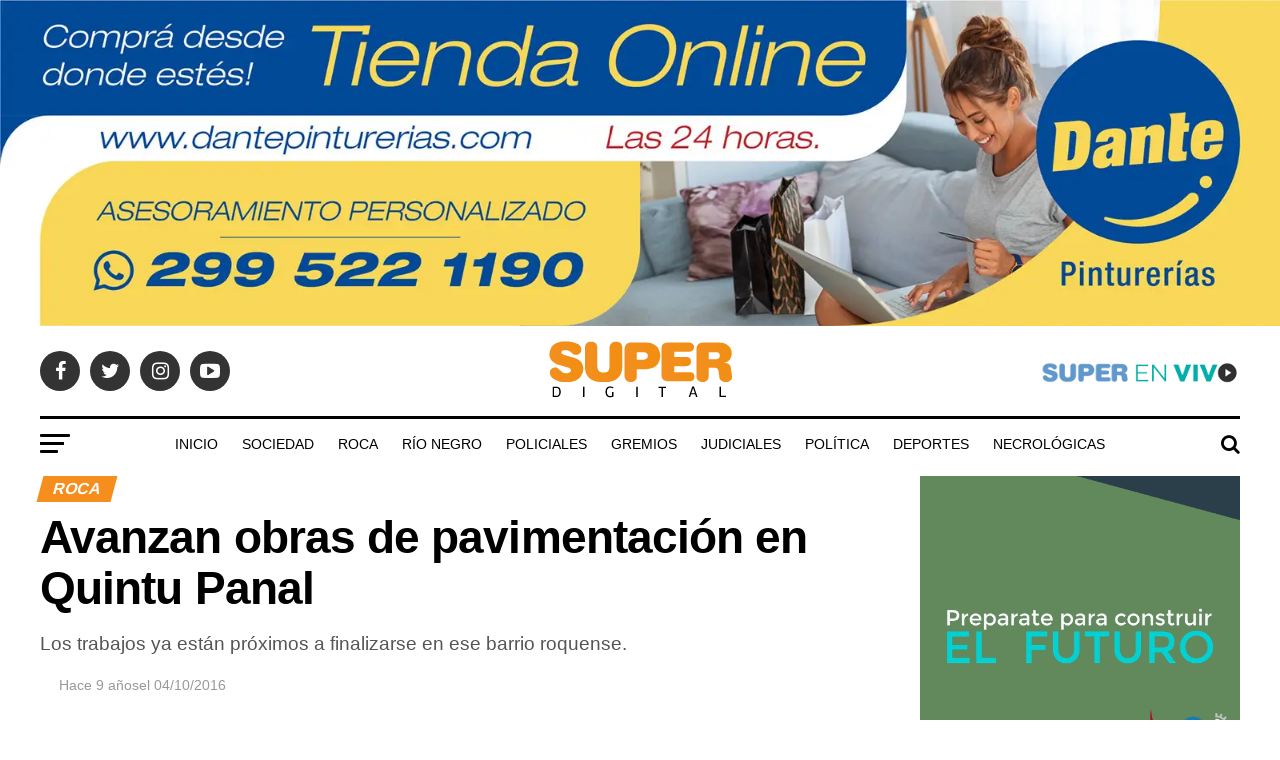

--- FILE ---
content_type: text/html; charset=UTF-8
request_url: https://lasuperdigital.com.ar/2016/10/04/avanzan-obras-de-pavimentacion-en-quintu-panal/
body_size: 32857
content:
<!DOCTYPE html><html lang="es" prefix="og: https://ogp.me/ns#"><head><script data-no-optimize="1">var litespeed_docref=sessionStorage.getItem("litespeed_docref");litespeed_docref&&(Object.defineProperty(document,"referrer",{get:function(){return litespeed_docref}}),sessionStorage.removeItem("litespeed_docref"));</script> <meta charset="UTF-8" ><meta name="viewport" id="viewport" content="width=device-width, initial-scale=1.0, maximum-scale=1.0, minimum-scale=1.0, user-scalable=no" /><link rel="pingback" href="https://lasuperdigital.com.ar/xmlrpc.php" /><meta property="og:type" content="article" /><meta property="og:image" content="https://lasuperdigital.com.ar/wp-content/uploads/2019/03/Cordon-Cuneta-QUINTU-PANAL-1000x600.jpg" /><meta name="twitter:image" content="https://lasuperdigital.com.ar/wp-content/uploads/2019/03/Cordon-Cuneta-QUINTU-PANAL-1000x600.jpg" /><meta property="og:url" content="https://lasuperdigital.com.ar/2016/10/04/avanzan-obras-de-pavimentacion-en-quintu-panal/" /><meta property="og:title" content="Avanzan obras de pavimentación en Quintu Panal" /><meta property="og:description" content="Los trabajos ya están próximos a finalizarse en ese barrio roquense." /><meta name="twitter:card" content="summary"><meta name="twitter:url" content="https://lasuperdigital.com.ar/2016/10/04/avanzan-obras-de-pavimentacion-en-quintu-panal/"><meta name="twitter:title" content="Avanzan obras de pavimentación en Quintu Panal"><meta name="twitter:description" content="Los trabajos ya están próximos a finalizarse en ese barrio roquense.">
 <script id="google_gtagjs-js-consent-mode-data-layer" type="litespeed/javascript">window.dataLayer=window.dataLayer||[];function gtag(){dataLayer.push(arguments)}
gtag('consent','default',{"ad_personalization":"denied","ad_storage":"denied","ad_user_data":"denied","analytics_storage":"denied","functionality_storage":"denied","security_storage":"denied","personalization_storage":"denied","region":["AT","BE","BG","CH","CY","CZ","DE","DK","EE","ES","FI","FR","GB","GR","HR","HU","IE","IS","IT","LI","LT","LU","LV","MT","NL","NO","PL","PT","RO","SE","SI","SK"],"wait_for_update":500});window._googlesitekitConsentCategoryMap={"statistics":["analytics_storage"],"marketing":["ad_storage","ad_user_data","ad_personalization"],"functional":["functionality_storage","security_storage"],"preferences":["personalization_storage"]};window._googlesitekitConsents={"ad_personalization":"denied","ad_storage":"denied","ad_user_data":"denied","analytics_storage":"denied","functionality_storage":"denied","security_storage":"denied","personalization_storage":"denied","region":["AT","BE","BG","CH","CY","CZ","DE","DK","EE","ES","FI","FR","GB","GR","HR","HU","IE","IS","IT","LI","LT","LU","LV","MT","NL","NO","PL","PT","RO","SE","SI","SK"],"wait_for_update":500}</script> <title>Avanzan obras de pavimentación en Quintu Panal | La Super Digital</title><meta name="description" content="Los trabajos ya están próximos a finalizarse en ese barrio roquense."/><meta name="robots" content="follow, index, max-snippet:-1, max-video-preview:-1, max-image-preview:large"/><link rel="canonical" href="https://lasuperdigital.com.ar/2016/10/04/avanzan-obras-de-pavimentacion-en-quintu-panal/" /><meta property="og:locale" content="es_ES" /><meta property="og:type" content="article" /><meta property="og:title" content="Avanzan obras de pavimentación en Quintu Panal | La Super Digital" /><meta property="og:description" content="Los trabajos ya están próximos a finalizarse en ese barrio roquense." /><meta property="og:url" content="https://lasuperdigital.com.ar/2016/10/04/avanzan-obras-de-pavimentacion-en-quintu-panal/" /><meta property="og:site_name" content="La Super Digital" /><meta property="article:publisher" content="https://www.facebook.com/lasuper963/" /><meta property="article:author" content="https://www.facebook.com/lasuper963/" /><meta property="article:section" content="Roca" /><meta property="fb:admins" content="100063467544152" /><meta property="og:image" content="https://lasuperdigital.com.ar/wp-content/uploads/2019/03/Cordon-Cuneta-QUINTU-PANAL.jpg" /><meta property="og:image:secure_url" content="https://lasuperdigital.com.ar/wp-content/uploads/2019/03/Cordon-Cuneta-QUINTU-PANAL.jpg" /><meta property="og:image:width" content="1772" /><meta property="og:image:height" content="1181" /><meta property="og:image:alt" content="Avanzan obras de pavimentación en Quintu Panal" /><meta property="og:image:type" content="image/jpeg" /><meta property="article:published_time" content="2016-10-04T00:00:00-03:00" /><meta name="twitter:card" content="summary_large_image" /><meta name="twitter:title" content="Avanzan obras de pavimentación en Quintu Panal | La Super Digital" /><meta name="twitter:description" content="Los trabajos ya están próximos a finalizarse en ese barrio roquense." /><meta name="twitter:site" content="@lasuper963" /><meta name="twitter:creator" content="@lasuper963" /><meta name="twitter:image" content="https://lasuperdigital.com.ar/wp-content/uploads/2019/03/Cordon-Cuneta-QUINTU-PANAL.jpg" /><meta name="twitter:label1" content="Escrito por" /><meta name="twitter:data1" content="La Super" /><meta name="twitter:label2" content="Tiempo de lectura" /><meta name="twitter:data2" content="Menos de un minuto" /> <script type="application/ld+json" class="rank-math-schema">{"@context":"https://schema.org","@graph":[{"@type":"Place","@id":"https://lasuperdigital.com.ar/#place","address":{"@type":"PostalAddress","streetAddress":"Bartolom\u00e9 Mitre 1636","addressLocality":"General Roca","addressRegion":"R\u00edo Negro","postalCode":"8332","addressCountry":"Argentina"}},{"@type":["RadioStation","Organization"],"@id":"https://lasuperdigital.com.ar/#organization","name":"La Super Digital","url":"https://lasuperdigital.com.ar","sameAs":["https://www.facebook.com/lasuper963/","https://twitter.com/lasuper963","https://www.instagram.com/lasuper963/","https://www.youtube.com/channel/UC3gvsW9SgqEFZS3iu1r24Pg"],"email":"contacto@lasuperdigital.com.ar","address":{"@type":"PostalAddress","streetAddress":"Bartolom\u00e9 Mitre 1636","addressLocality":"General Roca","addressRegion":"R\u00edo Negro","postalCode":"8332","addressCountry":"Argentina"},"logo":{"@type":"ImageObject","@id":"https://lasuperdigital.com.ar/#logo","url":"https://lasuperdigital.com.ar/wp-content/uploads/2019/04/logo-lsd-v3.png","contentUrl":"https://lasuperdigital.com.ar/wp-content/uploads/2019/04/logo-lsd-v3.png","caption":"La Super Digital","inLanguage":"es","width":"184","height":"60"},"openingHours":["Monday,Tuesday,Wednesday,Thursday,Friday 07:00-21:00","Saturday 09:00-14:00"],"legalName":"MEDIOS ROQUENSES SRL","location":{"@id":"https://lasuperdigital.com.ar/#place"},"image":{"@id":"https://lasuperdigital.com.ar/#logo"},"telephone":"+54 9 298 4 599 173"},{"@type":"WebSite","@id":"https://lasuperdigital.com.ar/#website","url":"https://lasuperdigital.com.ar","name":"La Super Digital","alternateName":"Noticias de General Roca","publisher":{"@id":"https://lasuperdigital.com.ar/#organization"},"inLanguage":"es"},{"@type":"ImageObject","@id":"https://lasuperdigital.com.ar/wp-content/uploads/2019/03/Cordon-Cuneta-QUINTU-PANAL.jpg","url":"https://lasuperdigital.com.ar/wp-content/uploads/2019/03/Cordon-Cuneta-QUINTU-PANAL.jpg","width":"1772","height":"1181","inLanguage":"es"},{"@type":"WebPage","@id":"https://lasuperdigital.com.ar/2016/10/04/avanzan-obras-de-pavimentacion-en-quintu-panal/#webpage","url":"https://lasuperdigital.com.ar/2016/10/04/avanzan-obras-de-pavimentacion-en-quintu-panal/","name":"Avanzan obras de pavimentaci\u00f3n en Quintu Panal | La Super Digital","datePublished":"2016-10-04T00:00:00-03:00","dateModified":"2016-10-04T00:00:00-03:00","isPartOf":{"@id":"https://lasuperdigital.com.ar/#website"},"primaryImageOfPage":{"@id":"https://lasuperdigital.com.ar/wp-content/uploads/2019/03/Cordon-Cuneta-QUINTU-PANAL.jpg"},"inLanguage":"es"},{"@type":"Person","@id":"https://lasuperdigital.com.ar/2016/10/04/avanzan-obras-de-pavimentacion-en-quintu-panal/#author","name":"La Super","image":{"@type":"ImageObject","@id":"https://lasuperdigital.com.ar/wp-content/litespeed/avatar/337a84a5c16013838978ca1baaedc17d.jpg?ver=1768953668","url":"https://lasuperdigital.com.ar/wp-content/litespeed/avatar/337a84a5c16013838978ca1baaedc17d.jpg?ver=1768953668","caption":"La Super","inLanguage":"es"},"sameAs":["https://lasuperdigital.com.ar"],"worksFor":{"@id":"https://lasuperdigital.com.ar/#organization"}},{"@type":"NewsArticle","headline":"Avanzan obras de pavimentaci\u00f3n en Quintu Panal | La Super Digital","datePublished":"2016-10-04T00:00:00-03:00","dateModified":"2016-10-04T00:00:00-03:00","author":{"@id":"https://lasuperdigital.com.ar/2016/10/04/avanzan-obras-de-pavimentacion-en-quintu-panal/#author","name":"La Super"},"publisher":{"@id":"https://lasuperdigital.com.ar/#organization"},"description":"Los trabajos ya est\u00e1n pr\u00f3ximos a finalizarse en ese barrio roquense.","name":"Avanzan obras de pavimentaci\u00f3n en Quintu Panal | La Super Digital","@id":"https://lasuperdigital.com.ar/2016/10/04/avanzan-obras-de-pavimentacion-en-quintu-panal/#richSnippet","isPartOf":{"@id":"https://lasuperdigital.com.ar/2016/10/04/avanzan-obras-de-pavimentacion-en-quintu-panal/#webpage"},"image":{"@id":"https://lasuperdigital.com.ar/wp-content/uploads/2019/03/Cordon-Cuneta-QUINTU-PANAL.jpg"},"inLanguage":"es","mainEntityOfPage":{"@id":"https://lasuperdigital.com.ar/2016/10/04/avanzan-obras-de-pavimentacion-en-quintu-panal/#webpage"}}]}</script> <link rel='dns-prefetch' href='//www.googletagmanager.com' /><link rel='dns-prefetch' href='//ajax.googleapis.com' /><link rel='dns-prefetch' href='//fonts.googleapis.com' /><link rel='dns-prefetch' href='//pagead2.googlesyndication.com' /><link rel='dns-prefetch' href='//fundingchoicesmessages.google.com' /><link rel="alternate" type="application/rss+xml" title="La Super Digital &raquo; Feed" href="https://lasuperdigital.com.ar/feed/" /><link rel="alternate" type="application/rss+xml" title="La Super Digital &raquo; Feed de los comentarios" href="https://lasuperdigital.com.ar/comments/feed/" /><link rel="alternate" type="application/rss+xml" title="La Super Digital &raquo; Comentario Avanzan obras de pavimentación en Quintu Panal del feed" href="https://lasuperdigital.com.ar/2016/10/04/avanzan-obras-de-pavimentacion-en-quintu-panal/feed/" /><link rel="alternate" title="oEmbed (JSON)" type="application/json+oembed" href="https://lasuperdigital.com.ar/wp-json/oembed/1.0/embed?url=https%3A%2F%2Flasuperdigital.com.ar%2F2016%2F10%2F04%2Favanzan-obras-de-pavimentacion-en-quintu-panal%2F" /><link rel="alternate" title="oEmbed (XML)" type="text/xml+oembed" href="https://lasuperdigital.com.ar/wp-json/oembed/1.0/embed?url=https%3A%2F%2Flasuperdigital.com.ar%2F2016%2F10%2F04%2Favanzan-obras-de-pavimentacion-en-quintu-panal%2F&#038;format=xml" /><style id='wp-img-auto-sizes-contain-inline-css' type='text/css'>img:is([sizes=auto i],[sizes^="auto," i]){contain-intrinsic-size:3000px 1500px}
/*# sourceURL=wp-img-auto-sizes-contain-inline-css */</style><link data-optimized="2" rel="stylesheet" href="https://lasuperdigital.com.ar/wp-content/litespeed/css/77443550e918a6816e88488edf9cb9f2.css?ver=38669" /><style id='wp-block-paragraph-inline-css' type='text/css'>.is-small-text{font-size:.875em}.is-regular-text{font-size:1em}.is-large-text{font-size:2.25em}.is-larger-text{font-size:3em}.has-drop-cap:not(:focus):first-letter{float:left;font-size:8.4em;font-style:normal;font-weight:100;line-height:.68;margin:.05em .1em 0 0;text-transform:uppercase}body.rtl .has-drop-cap:not(:focus):first-letter{float:none;margin-left:.1em}p.has-drop-cap.has-background{overflow:hidden}:root :where(p.has-background){padding:1.25em 2.375em}:where(p.has-text-color:not(.has-link-color)) a{color:inherit}p.has-text-align-left[style*="writing-mode:vertical-lr"],p.has-text-align-right[style*="writing-mode:vertical-rl"]{rotate:180deg}
/*# sourceURL=https://lasuperdigital.com.ar/wp-includes/blocks/paragraph/style.min.css */</style><style id='global-styles-inline-css' type='text/css'>:root{--wp--preset--aspect-ratio--square: 1;--wp--preset--aspect-ratio--4-3: 4/3;--wp--preset--aspect-ratio--3-4: 3/4;--wp--preset--aspect-ratio--3-2: 3/2;--wp--preset--aspect-ratio--2-3: 2/3;--wp--preset--aspect-ratio--16-9: 16/9;--wp--preset--aspect-ratio--9-16: 9/16;--wp--preset--color--black: #000000;--wp--preset--color--cyan-bluish-gray: #abb8c3;--wp--preset--color--white: #ffffff;--wp--preset--color--pale-pink: #f78da7;--wp--preset--color--vivid-red: #cf2e2e;--wp--preset--color--luminous-vivid-orange: #ff6900;--wp--preset--color--luminous-vivid-amber: #fcb900;--wp--preset--color--light-green-cyan: #7bdcb5;--wp--preset--color--vivid-green-cyan: #00d084;--wp--preset--color--pale-cyan-blue: #8ed1fc;--wp--preset--color--vivid-cyan-blue: #0693e3;--wp--preset--color--vivid-purple: #9b51e0;--wp--preset--color--: #444;--wp--preset--gradient--vivid-cyan-blue-to-vivid-purple: linear-gradient(135deg,rgb(6,147,227) 0%,rgb(155,81,224) 100%);--wp--preset--gradient--light-green-cyan-to-vivid-green-cyan: linear-gradient(135deg,rgb(122,220,180) 0%,rgb(0,208,130) 100%);--wp--preset--gradient--luminous-vivid-amber-to-luminous-vivid-orange: linear-gradient(135deg,rgb(252,185,0) 0%,rgb(255,105,0) 100%);--wp--preset--gradient--luminous-vivid-orange-to-vivid-red: linear-gradient(135deg,rgb(255,105,0) 0%,rgb(207,46,46) 100%);--wp--preset--gradient--very-light-gray-to-cyan-bluish-gray: linear-gradient(135deg,rgb(238,238,238) 0%,rgb(169,184,195) 100%);--wp--preset--gradient--cool-to-warm-spectrum: linear-gradient(135deg,rgb(74,234,220) 0%,rgb(151,120,209) 20%,rgb(207,42,186) 40%,rgb(238,44,130) 60%,rgb(251,105,98) 80%,rgb(254,248,76) 100%);--wp--preset--gradient--blush-light-purple: linear-gradient(135deg,rgb(255,206,236) 0%,rgb(152,150,240) 100%);--wp--preset--gradient--blush-bordeaux: linear-gradient(135deg,rgb(254,205,165) 0%,rgb(254,45,45) 50%,rgb(107,0,62) 100%);--wp--preset--gradient--luminous-dusk: linear-gradient(135deg,rgb(255,203,112) 0%,rgb(199,81,192) 50%,rgb(65,88,208) 100%);--wp--preset--gradient--pale-ocean: linear-gradient(135deg,rgb(255,245,203) 0%,rgb(182,227,212) 50%,rgb(51,167,181) 100%);--wp--preset--gradient--electric-grass: linear-gradient(135deg,rgb(202,248,128) 0%,rgb(113,206,126) 100%);--wp--preset--gradient--midnight: linear-gradient(135deg,rgb(2,3,129) 0%,rgb(40,116,252) 100%);--wp--preset--font-size--small: 13px;--wp--preset--font-size--medium: 20px;--wp--preset--font-size--large: 36px;--wp--preset--font-size--x-large: 42px;--wp--preset--spacing--20: 0.44rem;--wp--preset--spacing--30: 0.67rem;--wp--preset--spacing--40: 1rem;--wp--preset--spacing--50: 1.5rem;--wp--preset--spacing--60: 2.25rem;--wp--preset--spacing--70: 3.38rem;--wp--preset--spacing--80: 5.06rem;--wp--preset--shadow--natural: 6px 6px 9px rgba(0, 0, 0, 0.2);--wp--preset--shadow--deep: 12px 12px 50px rgba(0, 0, 0, 0.4);--wp--preset--shadow--sharp: 6px 6px 0px rgba(0, 0, 0, 0.2);--wp--preset--shadow--outlined: 6px 6px 0px -3px rgb(255, 255, 255), 6px 6px rgb(0, 0, 0);--wp--preset--shadow--crisp: 6px 6px 0px rgb(0, 0, 0);}:where(.is-layout-flex){gap: 0.5em;}:where(.is-layout-grid){gap: 0.5em;}body .is-layout-flex{display: flex;}.is-layout-flex{flex-wrap: wrap;align-items: center;}.is-layout-flex > :is(*, div){margin: 0;}body .is-layout-grid{display: grid;}.is-layout-grid > :is(*, div){margin: 0;}:where(.wp-block-columns.is-layout-flex){gap: 2em;}:where(.wp-block-columns.is-layout-grid){gap: 2em;}:where(.wp-block-post-template.is-layout-flex){gap: 1.25em;}:where(.wp-block-post-template.is-layout-grid){gap: 1.25em;}.has-black-color{color: var(--wp--preset--color--black) !important;}.has-cyan-bluish-gray-color{color: var(--wp--preset--color--cyan-bluish-gray) !important;}.has-white-color{color: var(--wp--preset--color--white) !important;}.has-pale-pink-color{color: var(--wp--preset--color--pale-pink) !important;}.has-vivid-red-color{color: var(--wp--preset--color--vivid-red) !important;}.has-luminous-vivid-orange-color{color: var(--wp--preset--color--luminous-vivid-orange) !important;}.has-luminous-vivid-amber-color{color: var(--wp--preset--color--luminous-vivid-amber) !important;}.has-light-green-cyan-color{color: var(--wp--preset--color--light-green-cyan) !important;}.has-vivid-green-cyan-color{color: var(--wp--preset--color--vivid-green-cyan) !important;}.has-pale-cyan-blue-color{color: var(--wp--preset--color--pale-cyan-blue) !important;}.has-vivid-cyan-blue-color{color: var(--wp--preset--color--vivid-cyan-blue) !important;}.has-vivid-purple-color{color: var(--wp--preset--color--vivid-purple) !important;}.has-black-background-color{background-color: var(--wp--preset--color--black) !important;}.has-cyan-bluish-gray-background-color{background-color: var(--wp--preset--color--cyan-bluish-gray) !important;}.has-white-background-color{background-color: var(--wp--preset--color--white) !important;}.has-pale-pink-background-color{background-color: var(--wp--preset--color--pale-pink) !important;}.has-vivid-red-background-color{background-color: var(--wp--preset--color--vivid-red) !important;}.has-luminous-vivid-orange-background-color{background-color: var(--wp--preset--color--luminous-vivid-orange) !important;}.has-luminous-vivid-amber-background-color{background-color: var(--wp--preset--color--luminous-vivid-amber) !important;}.has-light-green-cyan-background-color{background-color: var(--wp--preset--color--light-green-cyan) !important;}.has-vivid-green-cyan-background-color{background-color: var(--wp--preset--color--vivid-green-cyan) !important;}.has-pale-cyan-blue-background-color{background-color: var(--wp--preset--color--pale-cyan-blue) !important;}.has-vivid-cyan-blue-background-color{background-color: var(--wp--preset--color--vivid-cyan-blue) !important;}.has-vivid-purple-background-color{background-color: var(--wp--preset--color--vivid-purple) !important;}.has-black-border-color{border-color: var(--wp--preset--color--black) !important;}.has-cyan-bluish-gray-border-color{border-color: var(--wp--preset--color--cyan-bluish-gray) !important;}.has-white-border-color{border-color: var(--wp--preset--color--white) !important;}.has-pale-pink-border-color{border-color: var(--wp--preset--color--pale-pink) !important;}.has-vivid-red-border-color{border-color: var(--wp--preset--color--vivid-red) !important;}.has-luminous-vivid-orange-border-color{border-color: var(--wp--preset--color--luminous-vivid-orange) !important;}.has-luminous-vivid-amber-border-color{border-color: var(--wp--preset--color--luminous-vivid-amber) !important;}.has-light-green-cyan-border-color{border-color: var(--wp--preset--color--light-green-cyan) !important;}.has-vivid-green-cyan-border-color{border-color: var(--wp--preset--color--vivid-green-cyan) !important;}.has-pale-cyan-blue-border-color{border-color: var(--wp--preset--color--pale-cyan-blue) !important;}.has-vivid-cyan-blue-border-color{border-color: var(--wp--preset--color--vivid-cyan-blue) !important;}.has-vivid-purple-border-color{border-color: var(--wp--preset--color--vivid-purple) !important;}.has-vivid-cyan-blue-to-vivid-purple-gradient-background{background: var(--wp--preset--gradient--vivid-cyan-blue-to-vivid-purple) !important;}.has-light-green-cyan-to-vivid-green-cyan-gradient-background{background: var(--wp--preset--gradient--light-green-cyan-to-vivid-green-cyan) !important;}.has-luminous-vivid-amber-to-luminous-vivid-orange-gradient-background{background: var(--wp--preset--gradient--luminous-vivid-amber-to-luminous-vivid-orange) !important;}.has-luminous-vivid-orange-to-vivid-red-gradient-background{background: var(--wp--preset--gradient--luminous-vivid-orange-to-vivid-red) !important;}.has-very-light-gray-to-cyan-bluish-gray-gradient-background{background: var(--wp--preset--gradient--very-light-gray-to-cyan-bluish-gray) !important;}.has-cool-to-warm-spectrum-gradient-background{background: var(--wp--preset--gradient--cool-to-warm-spectrum) !important;}.has-blush-light-purple-gradient-background{background: var(--wp--preset--gradient--blush-light-purple) !important;}.has-blush-bordeaux-gradient-background{background: var(--wp--preset--gradient--blush-bordeaux) !important;}.has-luminous-dusk-gradient-background{background: var(--wp--preset--gradient--luminous-dusk) !important;}.has-pale-ocean-gradient-background{background: var(--wp--preset--gradient--pale-ocean) !important;}.has-electric-grass-gradient-background{background: var(--wp--preset--gradient--electric-grass) !important;}.has-midnight-gradient-background{background: var(--wp--preset--gradient--midnight) !important;}.has-small-font-size{font-size: var(--wp--preset--font-size--small) !important;}.has-medium-font-size{font-size: var(--wp--preset--font-size--medium) !important;}.has-large-font-size{font-size: var(--wp--preset--font-size--large) !important;}.has-x-large-font-size{font-size: var(--wp--preset--font-size--x-large) !important;}
/*# sourceURL=global-styles-inline-css */</style><style id='classic-theme-styles-inline-css' type='text/css'>/*! This file is auto-generated */
.wp-block-button__link{color:#fff;background-color:#32373c;border-radius:9999px;box-shadow:none;text-decoration:none;padding:calc(.667em + 2px) calc(1.333em + 2px);font-size:1.125em}.wp-block-file__button{background:#32373c;color:#fff;text-decoration:none}
/*# sourceURL=/wp-includes/css/classic-themes.min.css */</style><link rel='stylesheet' id='ql-jquery-ui-css' href='//ajax.googleapis.com/ajax/libs/jqueryui/1.12.1/themes/smoothness/jquery-ui.css?ver=6.9' type='text/css' media='all' /><style id='mvp-custom-style-inline-css' type='text/css'>#mvp-wallpaper {
	background: url() no-repeat 50% 0;
	}

#mvp-foot-copy a {
	color: #f68e1e;
	}

#mvp-content-main p a,
.mvp-post-add-main p a {
	box-shadow: inset 0 -4px 0 #f68e1e;
	}

#mvp-content-main p a:hover,
.mvp-post-add-main p a:hover {
	background: #f68e1e;
	}

a,
a:visited,
.post-info-name a,
.woocommerce .woocommerce-breadcrumb a {
	color: #f68e1e;
	}

#mvp-side-wrap a:hover {
	color: #f68e1e;
	}

.mvp-fly-top:hover,
.mvp-vid-box-wrap,
ul.mvp-soc-mob-list li.mvp-soc-mob-com {
	background: #f68e1e;
	}

nav.mvp-fly-nav-menu ul li.menu-item-has-children:after,
.mvp-feat1-left-wrap span.mvp-cd-cat,
.mvp-widget-feat1-top-story span.mvp-cd-cat,
.mvp-widget-feat2-left-cont span.mvp-cd-cat,
.mvp-widget-dark-feat span.mvp-cd-cat,
.mvp-widget-dark-sub span.mvp-cd-cat,
.mvp-vid-wide-text span.mvp-cd-cat,
.mvp-feat2-top-text span.mvp-cd-cat,
.mvp-feat3-main-story span.mvp-cd-cat,
.mvp-feat3-sub-text span.mvp-cd-cat,
.mvp-feat4-main-text span.mvp-cd-cat,
.woocommerce-message:before,
.woocommerce-info:before,
.woocommerce-message:before {
	color: #f68e1e;
	}

#searchform input,
.mvp-authors-name {
	border-bottom: 1px solid #f68e1e;
	}

.mvp-fly-top:hover {
	border-top: 1px solid #f68e1e;
	border-left: 1px solid #f68e1e;
	border-bottom: 1px solid #f68e1e;
	}

.woocommerce .widget_price_filter .ui-slider .ui-slider-handle,
.woocommerce #respond input#submit.alt,
.woocommerce a.button.alt,
.woocommerce button.button.alt,
.woocommerce input.button.alt,
.woocommerce #respond input#submit.alt:hover,
.woocommerce a.button.alt:hover,
.woocommerce button.button.alt:hover,
.woocommerce input.button.alt:hover {
	background-color: #f68e1e;
	}

.woocommerce-error,
.woocommerce-info,
.woocommerce-message {
	border-top-color: #f68e1e;
	}

ul.mvp-feat1-list-buts li.active span.mvp-feat1-list-but,
span.mvp-widget-home-title,
span.mvp-post-cat,
span.mvp-feat1-pop-head {
	background: #f68e1e;
	}

.woocommerce span.onsale {
	background-color: #f68e1e;
	}

.mvp-widget-feat2-side-more-but,
.woocommerce .star-rating span:before,
span.mvp-prev-next-label,
.mvp-cat-date-wrap .sticky {
	color: #f68e1e !important;
	}

#mvp-main-nav-top,
#mvp-fly-wrap,
.mvp-soc-mob-right,
#mvp-main-nav-small-cont {
	background: #ffffff;
	}

#mvp-main-nav-small .mvp-fly-but-wrap span,
#mvp-main-nav-small .mvp-search-but-wrap span,
.mvp-nav-top-left .mvp-fly-but-wrap span,
#mvp-fly-wrap .mvp-fly-but-wrap span {
	background: #f68e1e;
	}

.mvp-nav-top-right .mvp-nav-search-but,
span.mvp-fly-soc-head,
.mvp-soc-mob-right i,
#mvp-main-nav-small span.mvp-nav-search-but,
#mvp-main-nav-small .mvp-nav-menu ul li a  {
	color: #f68e1e;
	}

#mvp-main-nav-small .mvp-nav-menu ul li.menu-item-has-children a:after {
	border-color: #f68e1e transparent transparent transparent;
	}

#mvp-nav-top-wrap span.mvp-nav-search-but:hover,
#mvp-main-nav-small span.mvp-nav-search-but:hover {
	color: #f68e1e;
	}

#mvp-nav-top-wrap .mvp-fly-but-wrap:hover span,
#mvp-main-nav-small .mvp-fly-but-wrap:hover span,
span.mvp-woo-cart-num:hover {
	background: #f68e1e;
	}

#mvp-main-nav-bot-cont {
	background: #ffffff;
	}

#mvp-nav-bot-wrap .mvp-fly-but-wrap span,
#mvp-nav-bot-wrap .mvp-search-but-wrap span {
	background: #000000;
	}

#mvp-nav-bot-wrap span.mvp-nav-search-but,
#mvp-nav-bot-wrap .mvp-nav-menu ul li a {
	color: #000000;
	}

#mvp-nav-bot-wrap .mvp-nav-menu ul li.menu-item-has-children a:after {
	border-color: #000000 transparent transparent transparent;
	}

.mvp-nav-menu ul li:hover a {
	border-bottom: 5px solid #f68e1e;
	}

#mvp-nav-bot-wrap .mvp-fly-but-wrap:hover span {
	background: #f68e1e;
	}

#mvp-nav-bot-wrap span.mvp-nav-search-but:hover {
	color: #f68e1e;
	}

body,
.mvp-feat1-feat-text p,
.mvp-feat2-top-text p,
.mvp-feat3-main-text p,
.mvp-feat3-sub-text p,
#searchform input,
.mvp-author-info-text,
span.mvp-post-excerpt,
.mvp-nav-menu ul li ul.sub-menu li a,
nav.mvp-fly-nav-menu ul li a,
.mvp-ad-label,
span.mvp-feat-caption,
.mvp-post-tags a,
.mvp-post-tags a:visited,
span.mvp-author-box-name a,
#mvp-author-box-text p,
.mvp-post-gallery-text p,
ul.mvp-soc-mob-list li span,
#comments,
h3#reply-title,
h2.comments,
#mvp-foot-copy p,
span.mvp-fly-soc-head,
.mvp-post-tags-header,
span.mvp-prev-next-label,
span.mvp-post-add-link-but,
#mvp-comments-button a,
#mvp-comments-button span.mvp-comment-but-text,
.woocommerce ul.product_list_widget span.product-title,
.woocommerce ul.product_list_widget li a,
.woocommerce #reviews #comments ol.commentlist li .comment-text p.meta,
.woocommerce div.product p.price,
.woocommerce div.product p.price ins,
.woocommerce div.product p.price del,
.woocommerce ul.products li.product .price del,
.woocommerce ul.products li.product .price ins,
.woocommerce ul.products li.product .price,
.woocommerce #respond input#submit,
.woocommerce a.button,
.woocommerce button.button,
.woocommerce input.button,
.woocommerce .widget_price_filter .price_slider_amount .button,
.woocommerce span.onsale,
.woocommerce-review-link,
#woo-content p.woocommerce-result-count,
.woocommerce div.product .woocommerce-tabs ul.tabs li a,
a.mvp-inf-more-but,
span.mvp-cont-read-but,
span.mvp-cd-cat,
span.mvp-cd-date,
.mvp-feat4-main-text p,
span.mvp-woo-cart-num,
span.mvp-widget-home-title2,
.wp-caption,
#mvp-content-main p.wp-caption-text,
.gallery-caption,
.mvp-post-add-main p.wp-caption-text,
#bbpress-forums,
#bbpress-forums p,
.protected-post-form input,
#mvp-feat6-text p {
	font-family: 'Roboto', sans-serif;
	}

.mvp-blog-story-text p,
span.mvp-author-page-desc,
#mvp-404 p,
.mvp-widget-feat1-bot-text p,
.mvp-widget-feat2-left-text p,
.mvp-flex-story-text p,
.mvp-search-text p,
#mvp-content-main p,
.mvp-post-add-main p,
#mvp-content-main ul li,
#mvp-content-main ol li,
.rwp-summary,
.rwp-u-review__comment,
.mvp-feat5-mid-main-text p,
.mvp-feat5-small-main-text p,
#mvp-content-main .wp-block-button__link,
.wp-block-audio figcaption,
.wp-block-video figcaption,
.wp-block-embed figcaption,
.wp-block-verse pre,
pre.wp-block-verse {
	font-family: 'PT Serif', sans-serif;
	}

.mvp-nav-menu ul li a,
#mvp-foot-menu ul li a {
	font-family: 'Karla', sans-serif;
	}


.mvp-feat1-sub-text h2,
.mvp-feat1-pop-text h2,
.mvp-feat1-list-text h2,
.mvp-widget-feat1-top-text h2,
.mvp-widget-feat1-bot-text h2,
.mvp-widget-dark-feat-text h2,
.mvp-widget-dark-sub-text h2,
.mvp-widget-feat2-left-text h2,
.mvp-widget-feat2-right-text h2,
.mvp-blog-story-text h2,
.mvp-flex-story-text h2,
.mvp-vid-wide-more-text p,
.mvp-prev-next-text p,
.mvp-related-text,
.mvp-post-more-text p,
h2.mvp-authors-latest a,
.mvp-feat2-bot-text h2,
.mvp-feat3-sub-text h2,
.mvp-feat3-main-text h2,
.mvp-feat4-main-text h2,
.mvp-feat5-text h2,
.mvp-feat5-mid-main-text h2,
.mvp-feat5-small-main-text h2,
.mvp-feat5-mid-sub-text h2,
#mvp-feat6-text h2,
.alp-related-posts-wrapper .alp-related-post .post-title {
	font-family: 'Oswald', sans-serif;
	}

.mvp-feat2-top-text h2,
.mvp-feat1-feat-text h2,
h1.mvp-post-title,
h1.mvp-post-title-wide,
.mvp-drop-nav-title h4,
#mvp-content-main blockquote p,
.mvp-post-add-main blockquote p,
#mvp-content-main p.has-large-font-size,
#mvp-404 h1,
#woo-content h1.page-title,
.woocommerce div.product .product_title,
.woocommerce ul.products li.product h3,
.alp-related-posts .current .post-title {
	font-family: 'Oswald', sans-serif;
	}

span.mvp-feat1-pop-head,
.mvp-feat1-pop-text:before,
span.mvp-feat1-list-but,
span.mvp-widget-home-title,
.mvp-widget-feat2-side-more,
span.mvp-post-cat,
span.mvp-page-head,
h1.mvp-author-top-head,
.mvp-authors-name,
#mvp-content-main h1,
#mvp-content-main h2,
#mvp-content-main h3,
#mvp-content-main h4,
#mvp-content-main h5,
#mvp-content-main h6,
.woocommerce .related h2,
.woocommerce div.product .woocommerce-tabs .panel h2,
.woocommerce div.product .product_title,
.mvp-feat5-side-list .mvp-feat1-list-img:after {
	font-family: 'Roboto', sans-serif;
	}

	

	span.mvp-nav-soc-but,
	ul.mvp-fly-soc-list li a,
	span.mvp-woo-cart-num {
		background: rgba(0,0,0,.8);
		}
	span.mvp-woo-cart-icon {
		color: rgba(0,0,0,.8);
		}
	nav.mvp-fly-nav-menu ul li,
	nav.mvp-fly-nav-menu ul li ul.sub-menu {
		border-top: 1px solid rgba(0,0,0,.1);
		}
	nav.mvp-fly-nav-menu ul li a {
		color: #000;
		}
	.mvp-drop-nav-title h4 {
		color: #000;
		}
		

	#mvp-leader-wrap {
		position: relative;
		}
	#mvp-site-main {
		margin-top: 0;
		}
	#mvp-leader-wrap {
		top: 0 !important;
		}
		

	.mvp-nav-links {
		display: none;
		}
		
/*# sourceURL=mvp-custom-style-inline-css */</style> <script type="litespeed/javascript" data-src="https://lasuperdigital.com.ar/wp-includes/js/jquery/jquery.min.js" id="jquery-core-js"></script> 
 <script type="litespeed/javascript" data-src="https://www.googletagmanager.com/gtag/js?id=G-9HTFPLFD91" id="google_gtagjs-js"></script> <script id="google_gtagjs-js-after" type="litespeed/javascript">window.dataLayer=window.dataLayer||[];function gtag(){dataLayer.push(arguments)}
gtag("set","linker",{"domains":["lasuperdigital.com.ar"]});gtag("js",new Date());gtag("set","developer_id.dZTNiMT",!0);gtag("config","G-9HTFPLFD91",{"googlesitekit_post_date":"20161004","googlesitekit_post_author":"La Super"})</script> <link rel="https://api.w.org/" href="https://lasuperdigital.com.ar/wp-json/" /><link rel="alternate" title="JSON" type="application/json" href="https://lasuperdigital.com.ar/wp-json/wp/v2/posts/24737" /><link rel="EditURI" type="application/rsd+xml" title="RSD" href="https://lasuperdigital.com.ar/xmlrpc.php?rsd" /><meta name="generator" content="WordPress 6.9" /><link rel='shortlink' href='https://lasuperdigital.com.ar/?p=24737' /><meta name="generator" content="Site Kit by Google 1.170.0" /><meta property="fb:app_id" content="2191423977613425" /><meta name="wearecontent-verify-code" content="4b0379959789369d0f09d33434f42e55bde92662"/>
 <script type="litespeed/javascript" data-src="https://www.googletagmanager.com/gtag/js?id=UA-80078602-1"></script> <script type="litespeed/javascript">window.dataLayer=window.dataLayer||[];function gtag(){dataLayer.push(arguments)}
gtag('js',new Date());gtag('config','UA-80078602-1')</script> <div id='zone_2094594636' ></div> <script type="litespeed/javascript">(function(w,d,o,g,r,a,m){var cid='zone_2094594636';w[r]=w[r]||function(){(w[r+'l']=w[r+'l']||[]).push(arguments)};function e(b,w,r){if((w[r+'h']=b.pop())&&!w.ABN){var a=d.createElement(o),p=d.getElementsByTagName(o)[0];a.async=1;a.src='https://cdn.'+w[r+'h']+'/libs/e.js';a.onerror=function(){e(g,w,r)};p.parentNode.insertBefore(a,p)}}e(g,w,r);w[r](cid,{id:2094594636,domain:w[r+'h']})})(window,document,'script',['ftd.agency'],'ABNS')</script> <meta name="google-adsense-platform-account" content="ca-host-pub-2644536267352236"><meta name="google-adsense-platform-domain" content="sitekit.withgoogle.com">
 <script id="google_gtagjs" type="litespeed/javascript" data-src="https://www.googletagmanager.com/gtag/js?id=G-9HTFPLFD91"></script> <script id="google_gtagjs-inline" type="litespeed/javascript">window.dataLayer=window.dataLayer||[];function gtag(){dataLayer.push(arguments)}gtag('js',new Date());gtag('config','G-9HTFPLFD91',{})</script>  <script type="litespeed/javascript" data-src="https://pagead2.googlesyndication.com/pagead/js/adsbygoogle.js?client=ca-pub-9642782969151660&amp;host=ca-host-pub-2644536267352236" crossorigin="anonymous"></script>  <script type="litespeed/javascript" data-src="https://fundingchoicesmessages.google.com/i/pub-9642782969151660?ers=1" nonce="O6uEL2N12t8WzhZq_qDjfQ"></script><script nonce="O6uEL2N12t8WzhZq_qDjfQ" type="litespeed/javascript">(function(){function signalGooglefcPresent(){if(!window.frames.googlefcPresent){if(document.body){const iframe=document.createElement('iframe');iframe.style='width: 0; height: 0; border: none; z-index: -1000; left: -1000px; top: -1000px;';iframe.style.display='none';iframe.name='googlefcPresent';document.body.appendChild(iframe)}else{setTimeout(signalGooglefcPresent,0)}}}signalGooglefcPresent()})()</script>  <script type="litespeed/javascript">(function(){'use strict';function aa(a){var b=0;return function(){return b<a.length?{done:!1,value:a[b++]}:{done:!0}}}var ba="function"==typeof Object.defineProperties?Object.defineProperty:function(a,b,c){if(a==Array.prototype||a==Object.prototype)return a;a[b]=c.value;return a};function ea(a){a=["object"==typeof globalThis&&globalThis,a,"object"==typeof window&&window,"object"==typeof self&&self,"object"==typeof global&&global];for(var b=0;b<a.length;++b){var c=a[b];if(c&&c.Math==Math)return c}throw Error("Cannot find global object");}var fa=ea(this);function ha(a,b){if(b)a:{var c=fa;a=a.split(".");for(var d=0;d<a.length-1;d++){var e=a[d];if(!(e in c))break a;c=c[e]}a=a[a.length-1];d=c[a];b=b(d);b!=d&&null!=b&&ba(c,a,{configurable:!0,writable:!0,value:b})}}
var ia="function"==typeof Object.create?Object.create:function(a){function b(){}b.prototype=a;return new b},l;if("function"==typeof Object.setPrototypeOf)l=Object.setPrototypeOf;else{var m;a:{var ja={a:!0},ka={};try{ka.__proto__=ja;m=ka.a;break a}catch(a){}m=!1}l=m?function(a,b){a.__proto__=b;if(a.__proto__!==b)throw new TypeError(a+" is not extensible");return a}:null}var la=l;function n(a,b){a.prototype=ia(b.prototype);a.prototype.constructor=a;if(la)la(a,b);else for(var c in b)if("prototype"!=c)if(Object.defineProperties){var d=Object.getOwnPropertyDescriptor(b,c);d&&Object.defineProperty(a,c,d)}else a[c]=b[c];a.A=b.prototype}function ma(){for(var a=Number(this),b=[],c=a;c<arguments.length;c++)b[c-a]=arguments[c];return b}
var na="function"==typeof Object.assign?Object.assign:function(a,b){for(var c=1;c<arguments.length;c++){var d=arguments[c];if(d)for(var e in d)Object.prototype.hasOwnProperty.call(d,e)&&(a[e]=d[e])}return a};ha("Object.assign",function(a){return a||na});var p=this||self;function q(a){return a};var t,u;a:{for(var oa=["CLOSURE_FLAGS"],v=p,x=0;x<oa.length;x++)if(v=v[oa[x]],null==v){u=null;break a}u=v}var pa=u&&u[610401301];t=null!=pa?pa:!1;var z,qa=p.navigator;z=qa?qa.userAgentData||null:null;function A(a){return t?z?z.brands.some(function(b){return(b=b.brand)&&-1!=b.indexOf(a)}):!1:!1}function B(a){var b;a:{if(b=p.navigator)if(b=b.userAgent)break a;b=""}return-1!=b.indexOf(a)};function C(){return t?!!z&&0<z.brands.length:!1}function D(){return C()?A("Chromium"):(B("Chrome")||B("CriOS"))&&!(C()?0:B("Edge"))||B("Silk")};var ra=C()?!1:B("Trident")||B("MSIE");!B("Android")||D();D();B("Safari")&&(D()||(C()?0:B("Coast"))||(C()?0:B("Opera"))||(C()?0:B("Edge"))||(C()?A("Microsoft Edge"):B("Edg/"))||C()&&A("Opera"));var sa={},E=null;var ta="undefined"!==typeof Uint8Array,ua=!ra&&"function"===typeof btoa;var F="function"===typeof Symbol&&"symbol"===typeof Symbol()?Symbol():void 0,G=F?function(a,b){a[F]|=b}:function(a,b){void 0!==a.g?a.g|=b:Object.defineProperties(a,{g:{value:b,configurable:!0,writable:!0,enumerable:!1}})};function va(a){var b=H(a);1!==(b&1)&&(Object.isFrozen(a)&&(a=Array.prototype.slice.call(a)),I(a,b|1))}
var H=F?function(a){return a[F]|0}:function(a){return a.g|0},J=F?function(a){return a[F]}:function(a){return a.g},I=F?function(a,b){a[F]=b}:function(a,b){void 0!==a.g?a.g=b:Object.defineProperties(a,{g:{value:b,configurable:!0,writable:!0,enumerable:!1}})};function wa(){var a=[];G(a,1);return a}function xa(a,b){I(b,(a|0)&-99)}function K(a,b){I(b,(a|34)&-73)}function L(a){a=a>>11&1023;return 0===a?536870912:a};var M={};function N(a){return null!==a&&"object"===typeof a&&!Array.isArray(a)&&a.constructor===Object}var O,ya=[];I(ya,39);O=Object.freeze(ya);var P;function Q(a,b){P=b;a=new a(b);P=void 0;return a}
function R(a,b,c){null==a&&(a=P);P=void 0;if(null==a){var d=96;c?(a=[c],d|=512):a=[];b&&(d=d&-2095105|(b&1023)<<11)}else{if(!Array.isArray(a))throw Error();d=H(a);if(d&64)return a;d|=64;if(c&&(d|=512,c!==a[0]))throw Error();a:{c=a;var e=c.length;if(e){var f=e-1,g=c[f];if(N(g)){d|=256;b=(d>>9&1)-1;e=f-b;1024<=e&&(za(c,b,g),e=1023);d=d&-2095105|(e&1023)<<11;break a}}b&&(g=(d>>9&1)-1,b=Math.max(b,e-g),1024<b&&(za(c,g,{}),d|=256,b=1023),d=d&-2095105|(b&1023)<<11)}}I(a,d);return a}
function za(a,b,c){for(var d=1023+b,e=a.length,f=d;f<e;f++){var g=a[f];null!=g&&g!==c&&(c[f-b]=g)}a.length=d+1;a[d]=c};function Aa(a){switch(typeof a){case "number":return isFinite(a)?a:String(a);case "boolean":return a?1:0;case "object":if(a&&!Array.isArray(a)&&ta&&null!=a&&a instanceof Uint8Array){if(ua){for(var b="",c=0,d=a.length-10240;c<d;)b+=String.fromCharCode.apply(null,a.subarray(c,c+=10240));b+=String.fromCharCode.apply(null,c?a.subarray(c):a);a=btoa(b)}else{void 0===b&&(b=0);if(!E){E={};c="ABCDEFGHIJKLMNOPQRSTUVWXYZabcdefghijklmnopqrstuvwxyz0123456789".split("");d=["+/=","+/","-_=","-_.","-_"];for(var e=0;5>e;e++){var f=c.concat(d[e].split(""));sa[e]=f;for(var g=0;g<f.length;g++){var h=f[g];void 0===E[h]&&(E[h]=g)}}}b=sa[b];c=Array(Math.floor(a.length/3));d=b[64]||"";for(e=f=0;f<a.length-2;f+=3){var k=a[f],w=a[f+1];h=a[f+2];g=b[k>>2];k=b[(k&3)<<4|w>>4];w=b[(w&15)<<2|h>>6];h=b[h&63];c[e++]=g+k+w+h}g=0;h=d;switch(a.length-f){case 2:g=a[f+1],h=b[(g&15)<<2]||d;case 1:a=a[f],c[e]=b[a>>2]+b[(a&3)<<4|g>>4]+h+d}a=c.join("")}return a}}return a};function Ba(a,b,c){a=Array.prototype.slice.call(a);var d=a.length,e=b&256?a[d-1]:void 0;d+=e?-1:0;for(b=b&512?1:0;b<d;b++)a[b]=c(a[b]);if(e){b=a[b]={};for(var f in e)Object.prototype.hasOwnProperty.call(e,f)&&(b[f]=c(e[f]))}return a}function Da(a,b,c,d,e,f){if(null!=a){if(Array.isArray(a))a=e&&0==a.length&&H(a)&1?void 0:f&&H(a)&2?a:Ea(a,b,c,void 0!==d,e,f);else if(N(a)){var g={},h;for(h in a)Object.prototype.hasOwnProperty.call(a,h)&&(g[h]=Da(a[h],b,c,d,e,f));a=g}else a=b(a,d);return a}}
function Ea(a,b,c,d,e,f){var g=d||c?H(a):0;d=d?!!(g&32):void 0;a=Array.prototype.slice.call(a);for(var h=0;h<a.length;h++)a[h]=Da(a[h],b,c,d,e,f);c&&c(g,a);return a}function Fa(a){return a.s===M?a.toJSON():Aa(a)};function Ga(a,b,c){c=void 0===c?K:c;if(null!=a){if(ta&&a instanceof Uint8Array)return b?a:new Uint8Array(a);if(Array.isArray(a)){var d=H(a);if(d&2)return a;if(b&&!(d&64)&&(d&32||0===d))return I(a,d|34),a;a=Ea(a,Ga,d&4?K:c,!0,!1,!0);b=H(a);b&4&&b&2&&Object.freeze(a);return a}a.s===M&&(b=a.h,c=J(b),a=c&2?a:Q(a.constructor,Ha(b,c,!0)));return a}}function Ha(a,b,c){var d=c||b&2?K:xa,e=!!(b&32);a=Ba(a,b,function(f){return Ga(f,e,d)});G(a,32|(c?2:0));return a};function Ia(a,b){a=a.h;return Ja(a,J(a),b)}function Ja(a,b,c,d){if(-1===c)return null;if(c>=L(b)){if(b&256)return a[a.length-1][c]}else{var e=a.length;if(d&&b&256&&(d=a[e-1][c],null!=d))return d;b=c+((b>>9&1)-1);if(b<e)return a[b]}}function Ka(a,b,c,d,e){var f=L(b);if(c>=f||e){e=b;if(b&256)f=a[a.length-1];else{if(null==d)return;f=a[f+((b>>9&1)-1)]={};e|=256}f[c]=d;e&=-1025;e!==b&&I(a,e)}else a[c+((b>>9&1)-1)]=d,b&256&&(d=a[a.length-1],c in d&&delete d[c]),b&1024&&I(a,b&-1025)}
function La(a,b){var c=Ma;var d=void 0===d?!1:d;var e=a.h;var f=J(e),g=Ja(e,f,b,d);var h=!1;if(null==g||"object"!==typeof g||(h=Array.isArray(g))||g.s!==M)if(h){var k=h=H(g);0===k&&(k|=f&32);k|=f&2;k!==h&&I(g,k);c=new c(g)}else c=void 0;else c=g;c!==g&&null!=c&&Ka(e,f,b,c,d);e=c;if(null==e)return e;a=a.h;f=J(a);f&2||(g=e,c=g.h,h=J(c),g=h&2?Q(g.constructor,Ha(c,h,!1)):g,g!==e&&(e=g,Ka(a,f,b,e,d)));return e}function Na(a,b){a=Ia(a,b);return null==a||"string"===typeof a?a:void 0}
function Oa(a,b){a=Ia(a,b);return null!=a?a:0}function S(a,b){a=Na(a,b);return null!=a?a:""};function T(a,b,c){this.h=R(a,b,c)}T.prototype.toJSON=function(){var a=Ea(this.h,Fa,void 0,void 0,!1,!1);return Pa(this,a,!0)};T.prototype.s=M;T.prototype.toString=function(){return Pa(this,this.h,!1).toString()};function Pa(a,b,c){var d=a.constructor.v,e=L(J(c?a.h:b)),f=!1;if(d){if(!c){b=Array.prototype.slice.call(b);var g;if(b.length&&N(g=b[b.length-1]))for(f=0;f<d.length;f++)if(d[f]>=e){Object.assign(b[b.length-1]={},g);break}f=!0}e=b;c=!c;g=J(a.h);a=L(g);g=(g>>9&1)-1;for(var h,k,w=0;w<d.length;w++)if(k=d[w],k<a){k+=g;var r=e[k];null==r?e[k]=c?O:wa():c&&r!==O&&va(r)}else h||(r=void 0,e.length&&N(r=e[e.length-1])?h=r:e.push(h={})),r=h[k],null==h[k]?h[k]=c?O:wa():c&&r!==O&&va(r)}d=b.length;if(!d)return b;var Ca;if(N(h=b[d-1])){a:{var y=h;e={};c=!1;for(var ca in y)Object.prototype.hasOwnProperty.call(y,ca)&&(a=y[ca],Array.isArray(a)&&a!=a&&(c=!0),null!=a?e[ca]=a:c=!0);if(c){for(var rb in e){y=e;break a}y=null}}y!=h&&(Ca=!0);d--}for(;0<d;d--){h=b[d-1];if(null!=h)break;var cb=!0}if(!Ca&&!cb)return b;var da;f?da=b:da=Array.prototype.slice.call(b,0,d);b=da;f&&(b.length=d);y&&b.push(y);return b};function Qa(a){return function(b){if(null==b||""==b)b=new a;else{b=JSON.parse(b);if(!Array.isArray(b))throw Error(void 0);G(b,32);b=Q(a,b)}return b}};function Ra(a){this.h=R(a)}n(Ra,T);var Sa=Qa(Ra);var U;function V(a){this.g=a}V.prototype.toString=function(){return this.g+""};var Ta={};function Ua(){return Math.floor(2147483648*Math.random()).toString(36)+Math.abs(Math.floor(2147483648*Math.random())^Date.now()).toString(36)};function Va(a,b){b=String(b);"application/xhtml+xml"===a.contentType&&(b=b.toLowerCase());return a.createElement(b)}function Wa(a){this.g=a||p.document||document}Wa.prototype.appendChild=function(a,b){a.appendChild(b)};function Xa(a,b){a.src=b instanceof V&&b.constructor===V?b.g:"type_error:TrustedResourceUrl";var c,d;(c=(b=null==(d=(c=(a.ownerDocument&&a.ownerDocument.defaultView||window).document).querySelector)?void 0:d.call(c,"script[nonce]"))?b.nonce||b.getAttribute("nonce")||"":"")&&a.setAttribute("nonce",c)};function Ya(a){a=void 0===a?document:a;return a.createElement("script")};function Za(a,b,c,d,e,f){try{var g=a.g,h=Ya(g);h.async=!0;Xa(h,b);g.head.appendChild(h);h.addEventListener("load",function(){e();d&&g.head.removeChild(h)});h.addEventListener("error",function(){0<c?Za(a,b,c-1,d,e,f):(d&&g.head.removeChild(h),f())})}catch(k){f()}};var $a=p.atob("aHR0cHM6Ly93d3cuZ3N0YXRpYy5jb20vaW1hZ2VzL2ljb25zL21hdGVyaWFsL3N5c3RlbS8xeC93YXJuaW5nX2FtYmVyXzI0ZHAucG5n"),ab=p.atob("WW91IGFyZSBzZWVpbmcgdGhpcyBtZXNzYWdlIGJlY2F1c2UgYWQgb3Igc2NyaXB0IGJsb2NraW5nIHNvZnR3YXJlIGlzIGludGVyZmVyaW5nIHdpdGggdGhpcyBwYWdlLg=="),bb=p.atob("RGlzYWJsZSBhbnkgYWQgb3Igc2NyaXB0IGJsb2NraW5nIHNvZnR3YXJlLCB0aGVuIHJlbG9hZCB0aGlzIHBhZ2Uu");function db(a,b,c){this.i=a;this.l=new Wa(this.i);this.g=null;this.j=[];this.m=!1;this.u=b;this.o=c}
function eb(a){if(a.i.body&&!a.m){var b=function(){fb(a);p.setTimeout(function(){return gb(a,3)},50)};Za(a.l,a.u,2,!0,function(){p[a.o]||b()},b);a.m=!0}}
function fb(a){for(var b=W(1,5),c=0;c<b;c++){var d=X(a);a.i.body.appendChild(d);a.j.push(d)}b=X(a);b.style.bottom="0";b.style.left="0";b.style.position="fixed";b.style.width=W(100,110).toString()+"%";b.style.zIndex=W(2147483544,2147483644).toString();b.style["background-color"]=hb(249,259,242,252,219,229);b.style["box-shadow"]="0 0 12px #888";b.style.color=hb(0,10,0,10,0,10);b.style.display="flex";b.style["justify-content"]="center";b.style["font-family"]="Roboto, Arial";c=X(a);c.style.width=W(80,85).toString()+"%";c.style.maxWidth=W(750,775).toString()+"px";c.style.margin="24px";c.style.display="flex";c.style["align-items"]="flex-start";c.style["justify-content"]="center";d=Va(a.l.g,"IMG");d.className=Ua();d.src=$a;d.alt="Warning icon";d.style.height="24px";d.style.width="24px";d.style["padding-right"]="16px";var e=X(a),f=X(a);f.style["font-weight"]="bold";f.textContent=ab;var g=X(a);g.textContent=bb;Y(a,e,f);Y(a,e,g);Y(a,c,d);Y(a,c,e);Y(a,b,c);a.g=b;a.i.body.appendChild(a.g);b=W(1,5);for(c=0;c<b;c++)d=X(a),a.i.body.appendChild(d),a.j.push(d)}function Y(a,b,c){for(var d=W(1,5),e=0;e<d;e++){var f=X(a);b.appendChild(f)}b.appendChild(c);c=W(1,5);for(d=0;d<c;d++)e=X(a),b.appendChild(e)}function W(a,b){return Math.floor(a+Math.random()*(b-a))}function hb(a,b,c,d,e,f){return"rgb("+W(Math.max(a,0),Math.min(b,255)).toString()+","+W(Math.max(c,0),Math.min(d,255)).toString()+","+W(Math.max(e,0),Math.min(f,255)).toString()+")"}function X(a){a=Va(a.l.g,"DIV");a.className=Ua();return a}
function gb(a,b){0>=b||null!=a.g&&0!=a.g.offsetHeight&&0!=a.g.offsetWidth||(ib(a),fb(a),p.setTimeout(function(){return gb(a,b-1)},50))}
function ib(a){var b=a.j;var c="undefined"!=typeof Symbol&&Symbol.iterator&&b[Symbol.iterator];if(c)b=c.call(b);else if("number"==typeof b.length)b={next:aa(b)};else throw Error(String(b)+" is not an iterable or ArrayLike");for(c=b.next();!c.done;c=b.next())(c=c.value)&&c.parentNode&&c.parentNode.removeChild(c);a.j=[];(b=a.g)&&b.parentNode&&b.parentNode.removeChild(b);a.g=null};function jb(a,b,c,d,e){function f(k){document.body?g(document.body):0<k?p.setTimeout(function(){f(k-1)},e):b()}function g(k){k.appendChild(h);p.setTimeout(function(){h?(0!==h.offsetHeight&&0!==h.offsetWidth?b():a(),h.parentNode&&h.parentNode.removeChild(h)):a()},d)}var h=kb(c);f(3)}function kb(a){var b=document.createElement("div");b.className=a;b.style.width="1px";b.style.height="1px";b.style.position="absolute";b.style.left="-10000px";b.style.top="-10000px";b.style.zIndex="-10000";return b};function Ma(a){this.h=R(a)}n(Ma,T);function lb(a){this.h=R(a)}n(lb,T);var mb=Qa(lb);function nb(a){a=Na(a,4)||"";if(void 0===U){var b=null;var c=p.trustedTypes;if(c&&c.createPolicy){try{b=c.createPolicy("goog#html",{createHTML:q,createScript:q,createScriptURL:q})}catch(d){p.console&&p.console.error(d.message)}U=b}else U=b}a=(b=U)?b.createScriptURL(a):a;return new V(a,Ta)};function ob(a,b){this.m=a;this.o=new Wa(a.document);this.g=b;this.j=S(this.g,1);this.u=nb(La(this.g,2));this.i=!1;b=nb(La(this.g,13));this.l=new db(a.document,b,S(this.g,12))}ob.prototype.start=function(){pb(this)};function pb(a){qb(a);Za(a.o,a.u,3,!1,function(){a:{var b=a.j;var c=p.btoa(b);if(c=p[c]){try{var d=Sa(p.atob(c))}catch(e){b=!1;break a}b=b===Na(d,1)}else b=!1}b?Z(a,S(a.g,14)):(Z(a,S(a.g,8)),eb(a.l))},function(){jb(function(){Z(a,S(a.g,7));eb(a.l)},function(){return Z(a,S(a.g,6))},S(a.g,9),Oa(a.g,10),Oa(a.g,11))})}function Z(a,b){a.i||(a.i=!0,a=new a.m.XMLHttpRequest,a.open("GET",b,!0),a.send())}function qb(a){var b=p.btoa(a.j);a.m[b]&&Z(a,S(a.g,5))};(function(a,b){p[a]=function(){var c=ma.apply(0,arguments);p[a]=function(){};b.apply(null,c)}})("__h82AlnkH6D91__",function(a){"function"===typeof window.atob&&(new ob(window,mb(window.atob(a)))).start()})}).call(this);window.__h82AlnkH6D91__("[base64]/[base64]/[base64]/[base64]")</script> <link rel="icon" href="https://lasuperdigital.com.ar/wp-content/uploads/2025/07/cropped-favicon-lsd-32x32.png" sizes="32x32" /><link rel="icon" href="https://lasuperdigital.com.ar/wp-content/uploads/2025/07/cropped-favicon-lsd-192x192.png" sizes="192x192" /><link rel="apple-touch-icon" href="https://lasuperdigital.com.ar/wp-content/uploads/2025/07/cropped-favicon-lsd-180x180.png" /><meta name="msapplication-TileImage" content="https://lasuperdigital.com.ar/wp-content/uploads/2025/07/cropped-favicon-lsd-270x270.png" /><style type="text/css" id="wp-custom-css">#mvp-feat3-wrap {
    margin-bottom: 20px;
	  margin-top: 10px;
}
@media (max-width:1003px){
#mvp-main-body-wrap {
    padding-top: 0px;
}
}
#mvp-home-widget-wrap {
    margin-bottom: 10px;
}
.mvp-feat3-main-text h2 {
    width: 100%;
}
.mvp-feat3-main-text h2.mvp-stand-title {
    font-weight: 500;
}
.mvp-feat3-sub-text h2 {
    width: 100%;
}
.mvp-widget-home {
    margin-top: 20px;
}
.mvp-nav-bot-right-out {
    border-top: 3px solid;
}
.mvp-ad-label {
    display: none;
}
.mvp-widget-feat2-side-ad {
    line-height: 2;
	  margin-bottom: 0px;
}
.mvp-widget-feat2-side-more-but, .woocommerce .star-rating span:before, span.mvp-prev-next-label, .mvp-cat-date-wrap .sticky {
   display: none;
}
.mvp-widget-feat2-side-list {
    display: none;
}
.mvp-widget-feat1-cont {
    margin-bottom: 0px;
}
#mvp-content-bot {
    display: none;
}
.mvp-author-info-thumb {
    display: none;
}
.mvp-author-info-name {
    display: none;
}
#mvp-comments-button {
    display: none;
}
ul.mvp-post-soc-list li.mvp-post-soc-com {
    display: none;
}
#mvp-post-add-wrap {
    margin-top: 20px;
}
.container {
  display: inline-flex;
  flex-flow: row;
	}
.column {
	margin: 5px;
	padding: 10px;
	}
@media (max-width: 899px) {
  .container {
    flex-flow: column;
		width: 100%
  }
}
#mvp-feat6-wrap {
    margin: -20px 0 20px -2.325581395%;
    width: 104.6511628%;
}
.mvp-widget-dark-wrap {
    margin-bottom: 20px;
}
#mvp-home-widget-wrap .mvp-flex-side-wrap .mvp-ad-label {
    display: none;
}
.mvp-drop-nav-title {
    max-width: 1000px;
}
.textwidget p {
    margin-bottom: 0px;
}
.mvp-feat3-main-text h2.mvp-stand-title {
    font-weight: 400;
}
@media (max-width: 899px) {
  .mvp-feat3-main-text h2.mvp-stand-title {
    font-size: 2.1rem;
    font-weight: 400;
    line-height: 1.1;
    text-transform: none;
	}
}
.mvp-widget-feat1-top-text h2 {
    margin-right: 10%;
    width: 90%;
}
body.page-id-47714 .page h1.mvp-post-title {
    display: none;
}
body.page-id-47714 .mvp-post-soc-wrap {
    display: none;
}
body.page-id-47714 .mvp-post-soc-in {
    margin-left: 0px;
}
body.page-id-47714 #mvp-main-body-wrap {
    padding-bottom: 0;
}
body.page-id-37793 .mvp-post-soc-wrap {
    display: none;
}
body.page-id-37793 .mvp-post-soc-in {
    margin-left: 0px;
}
.mvp-widget-dark-wrap {
    margin-bottom: 10px;
}
.mvp-blog-story-col {
    height: 405px;
}
@media (max-width:1003px) {
.mvp-blog-story-col {
    height: 100%;
}
	}
body.page-id-56002 .mvp-post-soc-wrap {
    display: none;
}
body.page-id-56002 #mvp-main-head-wrap {
    display: none;
}
body.page-id-56002 #mvp-foot-top {
    display: none;
}
#mvp-foot-bot {
    display: none;
}
body.page-id-101142 .page h1.mvp-post-title {
    display: none;
}</style></head><body class="wp-singular post-template-default single single-post postid-24737 single-format-standard wp-embed-responsive wp-theme-zox-news"><div id="mvp-fly-wrap"><div id="mvp-fly-menu-top" class="left relative"><div class="mvp-fly-top-out left relative"><div class="mvp-fly-top-in"><div id="mvp-fly-logo" class="left relative">
<a href="https://lasuperdigital.com.ar/"><img data-lazyloaded="1" src="[data-uri]" width="92" height="30" data-src="https://lasuperdigital.com.ar/wp-content/uploads/2019/04/logo-lsd-nav-v3.png.webp" alt="La Super Digital" data-rjs="2" /></a></div></div><div class="mvp-fly-but-wrap mvp-fly-but-menu mvp-fly-but-click">
<span></span>
<span></span>
<span></span>
<span></span></div></div></div><div id="mvp-fly-menu-wrap"><nav class="mvp-fly-nav-menu left relative"><div class="menu-fly-out-menu-container"><ul id="menu-fly-out-menu" class="menu"><li id="menu-item-35209" class="menu-item menu-item-type-post_type menu-item-object-page menu-item-home menu-item-35209"><a href="https://lasuperdigital.com.ar/">Inicio</a></li><li id="menu-item-48112" class="menu-item menu-item-type-post_type menu-item-object-page menu-item-48112"><a href="https://lasuperdigital.com.ar/en-vivo/">La Super Radio en vivo</a></li><li id="menu-item-81025" class="menu-item menu-item-type-custom menu-item-object-custom menu-item-81025"><a href="/cdn-cgi/l/email-protection#423237202e2b212b262326022e233137322730262b252b36232e6c212d2f6c2330">Publicidad</a></li><li id="menu-item-81026" class="menu-item menu-item-type-custom menu-item-object-custom menu-item-81026"><a href="/cdn-cgi/l/email-protection#670408091306041308270b061412170215030e000e13060b4904080a490615">Contacto</a></li><li id="menu-item-45332" class="menu-item menu-item-type-taxonomy menu-item-object-category menu-item-45332"><a href="https://lasuperdigital.com.ar/sociedad/">Sociedad</a></li><li id="menu-item-45335" class="menu-item menu-item-type-taxonomy menu-item-object-category current-post-ancestor current-menu-parent current-post-parent menu-item-45335"><a href="https://lasuperdigital.com.ar/roca/">Roca</a></li><li id="menu-item-45333" class="menu-item menu-item-type-taxonomy menu-item-object-category menu-item-45333"><a href="https://lasuperdigital.com.ar/rio-negro/">Río Negro</a></li><li id="menu-item-45336" class="menu-item menu-item-type-taxonomy menu-item-object-category menu-item-45336"><a href="https://lasuperdigital.com.ar/policiales/">Policiales</a></li><li id="menu-item-45338" class="menu-item menu-item-type-taxonomy menu-item-object-category menu-item-45338"><a href="https://lasuperdigital.com.ar/deportes/">Deportes</a></li><li id="menu-item-45337" class="menu-item menu-item-type-taxonomy menu-item-object-category menu-item-45337"><a href="https://lasuperdigital.com.ar/gremios/">Gremios</a></li><li id="menu-item-45334" class="menu-item menu-item-type-taxonomy menu-item-object-category menu-item-45334"><a href="https://lasuperdigital.com.ar/judiciales/">Judiciales</a></li><li id="menu-item-45340" class="menu-item menu-item-type-taxonomy menu-item-object-category menu-item-45340"><a href="https://lasuperdigital.com.ar/cultura/">Cultura</a></li><li id="menu-item-101302" class="menu-item menu-item-type-taxonomy menu-item-object-category menu-item-101302"><a href="https://lasuperdigital.com.ar/opinion/">Opinión</a></li><li id="menu-item-101301" class="menu-item menu-item-type-post_type menu-item-object-page menu-item-101301"><a href="https://lasuperdigital.com.ar/necrologicas/">Necrológicas</a></li></ul></div></nav></div><div id="mvp-fly-soc-wrap">
<span class="mvp-fly-soc-head">Seguinos</span><ul class="mvp-fly-soc-list left relative"><li><a href="https://www.facebook.com/lasuper963/" target="_blank" class="fa fa-facebook fa-2"></a></li><li><a href="https://www.twitter.com/lasuper963/" target="_blank" class="fa fa-twitter fa-2"></a></li><li><a href="https://www.instagram.com/lasuper963/" target="_blank" class="fa fa-instagram fa-2"></a></li><li><a href="https://www.youtube.com/c/lasuper963" target="_blank" class="fa fa-youtube-play fa-2"></a></li></ul></div></div><div id="mvp-site" class="left relative"><div id="mvp-search-wrap"><div id="mvp-search-box"><form method="get" id="searchform" action="https://lasuperdigital.com.ar/">
<input type="text" name="s" id="s" value="Buscar" onfocus='if (this.value == "Buscar") { this.value = ""; }' onblur='if (this.value == "") { this.value = "Buscar"; }' />
<input type="hidden" id="searchsubmit" value="Buscar" /></form></div><div class="mvp-search-but-wrap mvp-search-click">
<span></span>
<span></span></div></div><div id="mvp-site-wall" class="left relative"><div id="mvp-leader-wrap">
<a href="https://www.dantepinturerias.com/" target="_blank" rel=" noreferrer noopener"><img data-lazyloaded="1" src="[data-uri]" width="1600" height="408" data-src="https://lasuperdigital.com.ar/wp-content/uploads/2024/03/BANNER-1600x408-DANTE-PINTURERIAS.jpg.webp" alt="" class="wp-image-91114"/></a></div><div id="mvp-site-main" class="left relative"><header id="mvp-main-head-wrap" class="left relative"><nav id="mvp-main-nav-wrap" class="left relative"><div id="mvp-main-nav-top" class="left relative"><div class="mvp-main-box"><div id="mvp-nav-top-wrap" class="left relative"><div class="mvp-nav-top-right-out left relative"><div class="mvp-nav-top-right-in"><div class="mvp-nav-top-cont left relative"><div class="mvp-nav-top-left-out relative"><div class="mvp-nav-top-left"><div class="mvp-nav-soc-wrap">
<a href="https://www.facebook.com/lasuper963/" target="_blank"><span class="mvp-nav-soc-but fa fa-facebook fa-2"></span></a>
<a href="https://www.twitter.com/lasuper963/" target="_blank"><span class="mvp-nav-soc-but fa fa-twitter fa-2"></span></a>
<a href="https://www.instagram.com/lasuper963/" target="_blank"><span class="mvp-nav-soc-but fa fa-instagram fa-2"></span></a>
<a href="https://www.youtube.com/c/lasuper963" target="_blank"><span class="mvp-nav-soc-but fa fa-youtube-play fa-2"></span></a></div><div class="mvp-fly-but-wrap mvp-fly-but-click left relative">
<span></span>
<span></span>
<span></span>
<span></span></div></div><div class="mvp-nav-top-left-in"><div class="mvp-nav-top-mid left relative" itemscope itemtype="http://schema.org/Organization">
<a class="mvp-nav-logo-reg" itemprop="url" href="https://lasuperdigital.com.ar/"><img data-lazyloaded="1" src="[data-uri]" width="184" height="60" itemprop="logo" data-src="https://lasuperdigital.com.ar/wp-content/uploads/2019/04/logo-lsd-v3.png.webp" alt="La Super Digital" data-rjs="2" /></a>
<a class="mvp-nav-logo-small" href="https://lasuperdigital.com.ar/"><img data-lazyloaded="1" src="[data-uri]" width="92" height="30" data-src="https://lasuperdigital.com.ar/wp-content/uploads/2019/04/logo-lsd-nav-v3.png.webp" alt="La Super Digital" data-rjs="2" /></a><h2 class="mvp-logo-title">La Super Digital</h2><div class="mvp-drop-nav-title left"><h4>Avanzan obras de pavimentación en Quintu Panal</h4></div></div></div></div></div></div><div class="mvp-nav-top-right"><div class="mvp-woo-cart-wrap">
<a href="https://www.lasuperdigital.com.ar/en-vivo/" target="_blank" rel="noopener"><img data-lazyloaded="1" src="[data-uri]" class="alignnone wp-image-18016 size-full" data-src="https://www.lasuperdigital.com.ar/wp-content/uploads/2019/04/la-super-en-vivo.gif" alt="" width="241" height="30" /></a></div>
<span class="mvp-nav-search-but fa fa-search fa-2 mvp-search-click"></span></div></div></div></div></div><div id="mvp-main-nav-bot" class="left relative"><div id="mvp-main-nav-bot-cont" class="left"><div class="mvp-main-box"><div id="mvp-nav-bot-wrap" class="left"><div class="mvp-nav-bot-right-out left"><div class="mvp-nav-bot-right-in"><div class="mvp-nav-bot-cont left"><div class="mvp-nav-bot-left-out"><div class="mvp-nav-bot-left left relative"><div class="mvp-fly-but-wrap mvp-fly-but-click left relative">
<span></span>
<span></span>
<span></span>
<span></span></div></div><div class="mvp-nav-bot-left-in"><div class="mvp-nav-menu left"><div class="menu-menu-principal-container"><ul id="menu-menu-principal" class="menu"><li id="menu-item-7257" class="menu-item menu-item-type-post_type menu-item-object-page menu-item-home menu-item-7257"><a href="https://lasuperdigital.com.ar/">Inicio</a></li><li id="menu-item-35037" class="mvp-mega-dropdown menu-item menu-item-type-taxonomy menu-item-object-category menu-item-35037 mvp-mega-dropdown"><a href="https://lasuperdigital.com.ar/sociedad/">Sociedad</a><div class="mvp-mega-dropdown"><div class="mvp-main-box"><ul class="mvp-mega-list"><li><a href="https://lasuperdigital.com.ar/2026/01/22/dl-mining-tiene-como-objetivo-ayudar-a-millones-de-usuarios-a-beneficiarse-de-la-mineria-en-la-nube-para-2026/"><div class="mvp-mega-img"><img data-lazyloaded="1" src="[data-uri]" width="400" height="240" data-src="https://lasuperdigital.com.ar/wp-content/uploads/2026/01/imagen1-400x240.jpg.webp" class="attachment-mvp-mid-thumb size-mvp-mid-thumb wp-post-image" alt="" decoding="async" loading="lazy" data-srcset="https://lasuperdigital.com.ar/wp-content/uploads/2026/01/imagen1-400x240.jpg.webp 400w, https://lasuperdigital.com.ar/wp-content/uploads/2026/01/imagen1-1000x600.jpg.webp 1000w, https://lasuperdigital.com.ar/wp-content/uploads/2026/01/imagen1-590x354.jpg.webp 590w" data-sizes="auto, (max-width: 400px) 100vw, 400px" /></div><p>DL Mining tiene como objetivo ayudar a millones de usuarios a beneficiarse de la minería en la nube para 2026</p></a></li><li><a href="https://lasuperdigital.com.ar/2026/01/22/un-colectivo-ardio-en-llamas-en-la-rotonda-de-rutas-22-y-6/"><div class="mvp-mega-img"><img data-lazyloaded="1" src="[data-uri]" width="400" height="240" data-src="https://lasuperdigital.com.ar/wp-content/uploads/2026/01/colectivo-en-llamas-rutas-22-y-6-rotonda-400x240.jpg.webp" class="attachment-mvp-mid-thumb size-mvp-mid-thumb wp-post-image" alt="" decoding="async" loading="lazy" data-srcset="https://lasuperdigital.com.ar/wp-content/uploads/2026/01/colectivo-en-llamas-rutas-22-y-6-rotonda-400x240.jpg.webp 400w, https://lasuperdigital.com.ar/wp-content/uploads/2026/01/colectivo-en-llamas-rutas-22-y-6-rotonda-1000x600.jpg.webp 1000w, https://lasuperdigital.com.ar/wp-content/uploads/2026/01/colectivo-en-llamas-rutas-22-y-6-rotonda-590x354.jpg.webp 590w" data-sizes="auto, (max-width: 400px) 100vw, 400px" /></div><p>Un colectivo ardió en llamas en la rotonda de Rutas 22 y 6</p></a></li><li><a href="https://lasuperdigital.com.ar/2026/01/22/rio-negro-licita-para-reactivar-tres-areas-hidrocarburiferas-maduras/"><div class="mvp-mega-img"><img data-lazyloaded="1" src="[data-uri]" width="400" height="240" data-src="https://lasuperdigital.com.ar/wp-content/uploads/2026/01/hidrocarburifera-petroleo-001-400x240.webp" class="attachment-mvp-mid-thumb size-mvp-mid-thumb wp-post-image" alt="" decoding="async" loading="lazy" data-srcset="https://lasuperdigital.com.ar/wp-content/uploads/2026/01/hidrocarburifera-petroleo-001-400x240.webp 400w, https://lasuperdigital.com.ar/wp-content/uploads/2026/01/hidrocarburifera-petroleo-001-1000x600.webp 1000w, https://lasuperdigital.com.ar/wp-content/uploads/2026/01/hidrocarburifera-petroleo-001-590x354.webp 590w" data-sizes="auto, (max-width: 400px) 100vw, 400px" /></div><p>Río Negro licita para reactivar tres áreas hidrocarburíferas maduras</p></a></li><li><a href="https://lasuperdigital.com.ar/2026/01/22/en-la-montana-o-en-el-mar-el-verano-se-vive-en-rio-negro/"><div class="mvp-mega-img"><img data-lazyloaded="1" src="[data-uri]" width="400" height="240" data-src="https://lasuperdigital.com.ar/wp-content/uploads/2026/01/cordillera-verano-zona-andina-bariloche-vacaciones-400x240.webp" class="attachment-mvp-mid-thumb size-mvp-mid-thumb wp-post-image" alt="" decoding="async" loading="lazy" data-srcset="https://lasuperdigital.com.ar/wp-content/uploads/2026/01/cordillera-verano-zona-andina-bariloche-vacaciones-400x240.webp 400w, https://lasuperdigital.com.ar/wp-content/uploads/2026/01/cordillera-verano-zona-andina-bariloche-vacaciones-1000x600.webp 1000w, https://lasuperdigital.com.ar/wp-content/uploads/2026/01/cordillera-verano-zona-andina-bariloche-vacaciones-590x354.webp 590w" data-sizes="auto, (max-width: 400px) 100vw, 400px" /></div><p>En la montaña o en el mar, el verano se vive en Río Negro</p></a></li><li><a href="https://lasuperdigital.com.ar/2026/01/22/rio-negro-registra-una-caida-sostenida-de-siniestros-viales/"><div class="mvp-mega-img"><img data-lazyloaded="1" src="[data-uri]" width="400" height="240" data-src="https://lasuperdigital.com.ar/wp-content/uploads/2026/01/rio-negro-te-cuida-control-policia-400x240.webp" class="attachment-mvp-mid-thumb size-mvp-mid-thumb wp-post-image" alt="" decoding="async" loading="lazy" data-srcset="https://lasuperdigital.com.ar/wp-content/uploads/2026/01/rio-negro-te-cuida-control-policia-400x240.webp 400w, https://lasuperdigital.com.ar/wp-content/uploads/2026/01/rio-negro-te-cuida-control-policia-1000x600.webp 1000w, https://lasuperdigital.com.ar/wp-content/uploads/2026/01/rio-negro-te-cuida-control-policia-590x354.webp 590w" data-sizes="auto, (max-width: 400px) 100vw, 400px" /></div><p>Río Negro registra una caída sostenida de siniestros viales</p></a></li></ul></div></div></li><li id="menu-item-7272" class="mvp-mega-dropdown menu-item menu-item-type-taxonomy menu-item-object-category current-post-ancestor current-menu-parent current-post-parent menu-item-7272 mvp-mega-dropdown"><a href="https://lasuperdigital.com.ar/roca/">Roca</a><div class="mvp-mega-dropdown"><div class="mvp-main-box"><ul class="mvp-mega-list"><li><a href="https://lasuperdigital.com.ar/2026/01/22/un-colectivo-ardio-en-llamas-en-la-rotonda-de-rutas-22-y-6/"><div class="mvp-mega-img"><img data-lazyloaded="1" src="[data-uri]" width="400" height="240" data-src="https://lasuperdigital.com.ar/wp-content/uploads/2026/01/colectivo-en-llamas-rutas-22-y-6-rotonda-400x240.jpg.webp" class="attachment-mvp-mid-thumb size-mvp-mid-thumb wp-post-image" alt="" decoding="async" loading="lazy" data-srcset="https://lasuperdigital.com.ar/wp-content/uploads/2026/01/colectivo-en-llamas-rutas-22-y-6-rotonda-400x240.jpg.webp 400w, https://lasuperdigital.com.ar/wp-content/uploads/2026/01/colectivo-en-llamas-rutas-22-y-6-rotonda-1000x600.jpg.webp 1000w, https://lasuperdigital.com.ar/wp-content/uploads/2026/01/colectivo-en-llamas-rutas-22-y-6-rotonda-590x354.jpg.webp 590w" data-sizes="auto, (max-width: 400px) 100vw, 400px" /></div><p>Un colectivo ardió en llamas en la rotonda de Rutas 22 y 6</p></a></li><li><a href="https://lasuperdigital.com.ar/2026/01/22/aguas-rionegrinas-inicio-en-roca-un-plan-de-recambio-de-bocas-de-registro-cloacal/"><div class="mvp-mega-img"><img data-lazyloaded="1" src="[data-uri]" width="400" height="240" data-src="https://lasuperdigital.com.ar/wp-content/uploads/2026/01/boca-de-registro-aguas-rionegrinas-400x240.webp" class="attachment-mvp-mid-thumb size-mvp-mid-thumb wp-post-image" alt="" decoding="async" loading="lazy" data-srcset="https://lasuperdigital.com.ar/wp-content/uploads/2026/01/boca-de-registro-aguas-rionegrinas-400x240.webp 400w, https://lasuperdigital.com.ar/wp-content/uploads/2026/01/boca-de-registro-aguas-rionegrinas-590x354.webp 590w" data-sizes="auto, (max-width: 400px) 100vw, 400px" /></div><p>Aguas Rionegrinas inició en Roca un plan de recambio de bocas de registro cloacal</p></a></li><li><a href="https://lasuperdigital.com.ar/2026/01/22/finalizaron-las-obras-de-recambio-de-semaforos-en-dos-cruces-estrategicos-de-roca/"><div class="mvp-mega-img"><img data-lazyloaded="1" src="[data-uri]" width="400" height="240" data-src="https://lasuperdigital.com.ar/wp-content/uploads/2026/01/REPARACION-SEMAFOROS-400x240.jpg.webp" class="attachment-mvp-mid-thumb size-mvp-mid-thumb wp-post-image" alt="" decoding="async" loading="lazy" data-srcset="https://lasuperdigital.com.ar/wp-content/uploads/2026/01/REPARACION-SEMAFOROS-400x240.jpg.webp 400w, https://lasuperdigital.com.ar/wp-content/uploads/2026/01/REPARACION-SEMAFOROS-1000x600.jpg.webp 1000w, https://lasuperdigital.com.ar/wp-content/uploads/2026/01/REPARACION-SEMAFOROS-590x354.jpg.webp 590w" data-sizes="auto, (max-width: 400px) 100vw, 400px" /></div><p>Finalizaron las obras de recambio de semáforos en dos cruces estratégicos de Roca</p></a></li><li><a href="https://lasuperdigital.com.ar/2026/01/22/35-vehiculos-retenidos-durante-la-ultima-semana-en-roca/"><div class="mvp-mega-img"><img data-lazyloaded="1" src="[data-uri]" width="400" height="240" data-src="https://lasuperdigital.com.ar/wp-content/uploads/2025/01/CONTROL-TRANSITO-400x240.jpg.webp" class="attachment-mvp-mid-thumb size-mvp-mid-thumb wp-post-image" alt="" decoding="async" loading="lazy" data-srcset="https://lasuperdigital.com.ar/wp-content/uploads/2025/01/CONTROL-TRANSITO-400x240.jpg.webp 400w, https://lasuperdigital.com.ar/wp-content/uploads/2025/01/CONTROL-TRANSITO-1000x600.jpg.webp 1000w, https://lasuperdigital.com.ar/wp-content/uploads/2025/01/CONTROL-TRANSITO-590x354.jpg.webp 590w" data-sizes="auto, (max-width: 400px) 100vw, 400px" /></div><p>35 vehículos retenidos durante la última semana en Roca</p></a></li><li><a href="https://lasuperdigital.com.ar/2026/01/21/un-hombre-fue-arrestado-luego-de-agredir-a-su-madre-de-78-anos/"><div class="mvp-mega-img"><img data-lazyloaded="1" src="[data-uri]" width="400" height="240" data-src="https://lasuperdigital.com.ar/wp-content/uploads/2026/01/detenido-violencia-familiar-400x240.jpg.webp" class="attachment-mvp-mid-thumb size-mvp-mid-thumb wp-post-image" alt="" decoding="async" loading="lazy" data-srcset="https://lasuperdigital.com.ar/wp-content/uploads/2026/01/detenido-violencia-familiar-400x240.jpg.webp 400w, https://lasuperdigital.com.ar/wp-content/uploads/2026/01/detenido-violencia-familiar-1000x600.jpg.webp 1000w, https://lasuperdigital.com.ar/wp-content/uploads/2026/01/detenido-violencia-familiar-590x354.jpg.webp 590w" data-sizes="auto, (max-width: 400px) 100vw, 400px" /></div><p>Un hombre fue arrestado luego de agredir a su madre de 78 años</p></a></li></ul></div></div></li><li id="menu-item-7265" class="mvp-mega-dropdown menu-item menu-item-type-taxonomy menu-item-object-category menu-item-7265 mvp-mega-dropdown"><a href="https://lasuperdigital.com.ar/rio-negro/">Río Negro</a><div class="mvp-mega-dropdown"><div class="mvp-main-box"><ul class="mvp-mega-list"><li><a href="https://lasuperdigital.com.ar/2026/01/22/rio-negro-licita-para-reactivar-tres-areas-hidrocarburiferas-maduras/"><div class="mvp-mega-img"><img data-lazyloaded="1" src="[data-uri]" width="400" height="240" data-src="https://lasuperdigital.com.ar/wp-content/uploads/2026/01/hidrocarburifera-petroleo-001-400x240.webp" class="attachment-mvp-mid-thumb size-mvp-mid-thumb wp-post-image" alt="" decoding="async" loading="lazy" data-srcset="https://lasuperdigital.com.ar/wp-content/uploads/2026/01/hidrocarburifera-petroleo-001-400x240.webp 400w, https://lasuperdigital.com.ar/wp-content/uploads/2026/01/hidrocarburifera-petroleo-001-1000x600.webp 1000w, https://lasuperdigital.com.ar/wp-content/uploads/2026/01/hidrocarburifera-petroleo-001-590x354.webp 590w" data-sizes="auto, (max-width: 400px) 100vw, 400px" /></div><p>Río Negro licita para reactivar tres áreas hidrocarburíferas maduras</p></a></li><li><a href="https://lasuperdigital.com.ar/2026/01/22/en-la-montana-o-en-el-mar-el-verano-se-vive-en-rio-negro/"><div class="mvp-mega-img"><img data-lazyloaded="1" src="[data-uri]" width="400" height="240" data-src="https://lasuperdigital.com.ar/wp-content/uploads/2026/01/cordillera-verano-zona-andina-bariloche-vacaciones-400x240.webp" class="attachment-mvp-mid-thumb size-mvp-mid-thumb wp-post-image" alt="" decoding="async" loading="lazy" data-srcset="https://lasuperdigital.com.ar/wp-content/uploads/2026/01/cordillera-verano-zona-andina-bariloche-vacaciones-400x240.webp 400w, https://lasuperdigital.com.ar/wp-content/uploads/2026/01/cordillera-verano-zona-andina-bariloche-vacaciones-1000x600.webp 1000w, https://lasuperdigital.com.ar/wp-content/uploads/2026/01/cordillera-verano-zona-andina-bariloche-vacaciones-590x354.webp 590w" data-sizes="auto, (max-width: 400px) 100vw, 400px" /></div><p>En la montaña o en el mar, el verano se vive en Río Negro</p></a></li><li><a href="https://lasuperdigital.com.ar/2026/01/22/rio-negro-registra-una-caida-sostenida-de-siniestros-viales/"><div class="mvp-mega-img"><img data-lazyloaded="1" src="[data-uri]" width="400" height="240" data-src="https://lasuperdigital.com.ar/wp-content/uploads/2026/01/rio-negro-te-cuida-control-policia-400x240.webp" class="attachment-mvp-mid-thumb size-mvp-mid-thumb wp-post-image" alt="" decoding="async" loading="lazy" data-srcset="https://lasuperdigital.com.ar/wp-content/uploads/2026/01/rio-negro-te-cuida-control-policia-400x240.webp 400w, https://lasuperdigital.com.ar/wp-content/uploads/2026/01/rio-negro-te-cuida-control-policia-1000x600.webp 1000w, https://lasuperdigital.com.ar/wp-content/uploads/2026/01/rio-negro-te-cuida-control-policia-590x354.webp 590w" data-sizes="auto, (max-width: 400px) 100vw, 400px" /></div><p>Río Negro registra una caída sostenida de siniestros viales</p></a></li><li><a href="https://lasuperdigital.com.ar/2026/01/22/confirmaron-el-primer-caso-de-la-variante-k-de-influenza-en-rio-negro/"><div class="mvp-mega-img"><img data-lazyloaded="1" src="[data-uri]" width="400" height="240" data-src="https://lasuperdigital.com.ar/wp-content/uploads/2025/11/hospital-enfermera-salud-400x240.webp" class="attachment-mvp-mid-thumb size-mvp-mid-thumb wp-post-image" alt="" decoding="async" loading="lazy" data-srcset="https://lasuperdigital.com.ar/wp-content/uploads/2025/11/hospital-enfermera-salud-400x240.webp 400w, https://lasuperdigital.com.ar/wp-content/uploads/2025/11/hospital-enfermera-salud-1000x600.webp 1000w, https://lasuperdigital.com.ar/wp-content/uploads/2025/11/hospital-enfermera-salud-590x354.webp 590w" data-sizes="auto, (max-width: 400px) 100vw, 400px" /></div><p>Confirmaron el primer caso de la variante K de Influenza en Río Negro</p></a></li><li><a href="https://lasuperdigital.com.ar/2026/01/21/weretilneck-declaro-emergencia-hidrica-por-sequia-en-parte-del-territorio/"><div class="mvp-mega-img"><img data-lazyloaded="1" src="[data-uri]" width="400" height="240" data-src="https://lasuperdigital.com.ar/wp-content/uploads/2026/01/sequia-rio-negro-400x240.webp" class="attachment-mvp-mid-thumb size-mvp-mid-thumb wp-post-image" alt="" decoding="async" loading="lazy" data-srcset="https://lasuperdigital.com.ar/wp-content/uploads/2026/01/sequia-rio-negro-400x240.webp 400w, https://lasuperdigital.com.ar/wp-content/uploads/2026/01/sequia-rio-negro-1000x600.webp 1000w, https://lasuperdigital.com.ar/wp-content/uploads/2026/01/sequia-rio-negro-590x354.webp 590w" data-sizes="auto, (max-width: 400px) 100vw, 400px" /></div><p>Weretilneck declaró Emergencia Hídrica por sequía en parte del territorio</p></a></li></ul></div></div></li><li id="menu-item-7266" class="mvp-mega-dropdown menu-item menu-item-type-taxonomy menu-item-object-category menu-item-7266 mvp-mega-dropdown"><a href="https://lasuperdigital.com.ar/policiales/">Policiales</a><div class="mvp-mega-dropdown"><div class="mvp-main-box"><ul class="mvp-mega-list"><li><a href="https://lasuperdigital.com.ar/2026/01/22/un-colectivo-ardio-en-llamas-en-la-rotonda-de-rutas-22-y-6/"><div class="mvp-mega-img"><img data-lazyloaded="1" src="[data-uri]" width="400" height="240" data-src="https://lasuperdigital.com.ar/wp-content/uploads/2026/01/colectivo-en-llamas-rutas-22-y-6-rotonda-400x240.jpg.webp" class="attachment-mvp-mid-thumb size-mvp-mid-thumb wp-post-image" alt="" decoding="async" loading="lazy" data-srcset="https://lasuperdigital.com.ar/wp-content/uploads/2026/01/colectivo-en-llamas-rutas-22-y-6-rotonda-400x240.jpg.webp 400w, https://lasuperdigital.com.ar/wp-content/uploads/2026/01/colectivo-en-llamas-rutas-22-y-6-rotonda-1000x600.jpg.webp 1000w, https://lasuperdigital.com.ar/wp-content/uploads/2026/01/colectivo-en-llamas-rutas-22-y-6-rotonda-590x354.jpg.webp 590w" data-sizes="auto, (max-width: 400px) 100vw, 400px" /></div><p>Un colectivo ardió en llamas en la rotonda de Rutas 22 y 6</p></a></li><li><a href="https://lasuperdigital.com.ar/2026/01/21/un-hombre-fue-arrestado-luego-de-agredir-a-su-madre-de-78-anos/"><div class="mvp-mega-img"><img data-lazyloaded="1" src="[data-uri]" width="400" height="240" data-src="https://lasuperdigital.com.ar/wp-content/uploads/2026/01/detenido-violencia-familiar-400x240.jpg.webp" class="attachment-mvp-mid-thumb size-mvp-mid-thumb wp-post-image" alt="" decoding="async" loading="lazy" data-srcset="https://lasuperdigital.com.ar/wp-content/uploads/2026/01/detenido-violencia-familiar-400x240.jpg.webp 400w, https://lasuperdigital.com.ar/wp-content/uploads/2026/01/detenido-violencia-familiar-1000x600.jpg.webp 1000w, https://lasuperdigital.com.ar/wp-content/uploads/2026/01/detenido-violencia-familiar-590x354.jpg.webp 590w" data-sizes="auto, (max-width: 400px) 100vw, 400px" /></div><p>Un hombre fue arrestado luego de agredir a su madre de 78 años</p></a></li><li><a href="https://lasuperdigital.com.ar/2026/01/21/violo-una-perimetral-y-fue-detenido-tras-forzar-el-ingreso-a-una-vivienda-en-roca/"><div class="mvp-mega-img"><img data-lazyloaded="1" src="[data-uri]" width="400" height="240" data-src="https://lasuperdigital.com.ar/wp-content/uploads/2026/01/detenido-subcomisaria-69-400x240.jpg.webp" class="attachment-mvp-mid-thumb size-mvp-mid-thumb wp-post-image" alt="" decoding="async" loading="lazy" data-srcset="https://lasuperdigital.com.ar/wp-content/uploads/2026/01/detenido-subcomisaria-69-400x240.jpg.webp 400w, https://lasuperdigital.com.ar/wp-content/uploads/2026/01/detenido-subcomisaria-69-1000x600.jpg.webp 1000w, https://lasuperdigital.com.ar/wp-content/uploads/2026/01/detenido-subcomisaria-69-590x354.jpg.webp 590w" data-sizes="auto, (max-width: 400px) 100vw, 400px" /></div><p>Violó una perimetral y fue detenido tras forzar el ingreso a una vivienda en Roca</p></a></li><li><a href="https://lasuperdigital.com.ar/2026/01/21/dos-delincuentes-armados-detenidos-tras-disparar-contra-la-policia/"><div class="mvp-mega-img"><img data-lazyloaded="1" src="[data-uri]" width="400" height="240" data-src="https://lasuperdigital.com.ar/wp-content/uploads/2026/01/detenido-400x240.jpg.webp" class="attachment-mvp-mid-thumb size-mvp-mid-thumb wp-post-image" alt="" decoding="async" loading="lazy" data-srcset="https://lasuperdigital.com.ar/wp-content/uploads/2026/01/detenido-400x240.jpg.webp 400w, https://lasuperdigital.com.ar/wp-content/uploads/2026/01/detenido-1000x600.jpg.webp 1000w, https://lasuperdigital.com.ar/wp-content/uploads/2026/01/detenido-590x354.jpg.webp 590w" data-sizes="auto, (max-width: 400px) 100vw, 400px" /></div><p>Dos delincuentes armados detenidos tras disparar contra la Policía</p></a></li><li><a href="https://lasuperdigital.com.ar/2026/01/19/disturbios-en-stefenelli-termino-detenido-tras-atacar-a-vecinos-y-resistirse-a-la-policia/"><div class="mvp-mega-img"><img data-lazyloaded="1" src="[data-uri]" width="400" height="240" data-src="https://lasuperdigital.com.ar/wp-content/uploads/2025/12/policia-patrullero-movil-roca-400x240.jpg.webp" class="attachment-mvp-mid-thumb size-mvp-mid-thumb wp-post-image" alt="" decoding="async" loading="lazy" data-srcset="https://lasuperdigital.com.ar/wp-content/uploads/2025/12/policia-patrullero-movil-roca-400x240.jpg.webp 400w, https://lasuperdigital.com.ar/wp-content/uploads/2025/12/policia-patrullero-movil-roca-1000x600.jpg.webp 1000w, https://lasuperdigital.com.ar/wp-content/uploads/2025/12/policia-patrullero-movil-roca-590x354.jpg.webp 590w" data-sizes="auto, (max-width: 400px) 100vw, 400px" /></div><p>Disturbios en Stefenelli: Terminó detenido tras atacar a vecinos y resistirse a la Policía</p></a></li></ul></div></div></li><li id="menu-item-7267" class="mvp-mega-dropdown menu-item menu-item-type-taxonomy menu-item-object-category menu-item-7267 mvp-mega-dropdown"><a href="https://lasuperdigital.com.ar/gremios/">Gremios</a><div class="mvp-mega-dropdown"><div class="mvp-main-box"><ul class="mvp-mega-list"><li><a href="https://lasuperdigital.com.ar/2026/01/19/ate-intima-judicialmente-al-gobierno-por-el-intento-de-privatizacion-del-area-de-metrologia-del-inti/"><div class="mvp-mega-img"><img data-lazyloaded="1" src="[data-uri]" width="400" height="240" data-src="https://lasuperdigital.com.ar/wp-content/uploads/2025/02/aguiar-400x240.jpg.webp" class="attachment-mvp-mid-thumb size-mvp-mid-thumb wp-post-image" alt="" decoding="async" loading="lazy" data-srcset="https://lasuperdigital.com.ar/wp-content/uploads/2025/02/aguiar-400x240.jpg.webp 400w, https://lasuperdigital.com.ar/wp-content/uploads/2025/02/aguiar-1000x600.jpg.webp 1000w, https://lasuperdigital.com.ar/wp-content/uploads/2025/02/aguiar-590x354.jpg.webp 590w" data-sizes="auto, (max-width: 400px) 100vw, 400px" /></div><p>ATE intima judicialmente al Gobierno por el intento de privatización del área de Metrología del INTI</p></a></li><li><a href="https://lasuperdigital.com.ar/2026/01/14/tras-el-28-de-inflacion-aguiar-senalo-que-los-salarios-estatales-perdieron-144-en-el-2025/"><div class="mvp-mega-img"><img data-lazyloaded="1" src="[data-uri]" width="400" height="240" data-src="https://lasuperdigital.com.ar/wp-content/uploads/2025/02/aguiar-400x240.jpg.webp" class="attachment-mvp-mid-thumb size-mvp-mid-thumb wp-post-image" alt="" decoding="async" loading="lazy" data-srcset="https://lasuperdigital.com.ar/wp-content/uploads/2025/02/aguiar-400x240.jpg.webp 400w, https://lasuperdigital.com.ar/wp-content/uploads/2025/02/aguiar-1000x600.jpg.webp 1000w, https://lasuperdigital.com.ar/wp-content/uploads/2025/02/aguiar-590x354.jpg.webp 590w" data-sizes="auto, (max-width: 400px) 100vw, 400px" /></div><p>Tras el 2,8% de inflación, Aguiar señaló que «los salarios estatales perdieron 14,4% en el 2025»</p></a></li><li><a href="https://lasuperdigital.com.ar/2026/01/13/reforma-laboral-para-ate-los-gobernadores-no-deben-ser-ingenuos-ni-dejarse-manipular-por-santilli/"><div class="mvp-mega-img"><img data-lazyloaded="1" src="[data-uri]" width="400" height="240" data-src="https://lasuperdigital.com.ar/wp-content/uploads/2025/06/Rodolfo-Aguiar-ATE-400x240.jpg.webp" class="attachment-mvp-mid-thumb size-mvp-mid-thumb wp-post-image" alt="" decoding="async" loading="lazy" data-srcset="https://lasuperdigital.com.ar/wp-content/uploads/2025/06/Rodolfo-Aguiar-ATE-400x240.jpg.webp 400w, https://lasuperdigital.com.ar/wp-content/uploads/2025/06/Rodolfo-Aguiar-ATE-1000x600.jpg.webp 1000w, https://lasuperdigital.com.ar/wp-content/uploads/2025/06/Rodolfo-Aguiar-ATE-590x354.jpg.webp 590w" data-sizes="auto, (max-width: 400px) 100vw, 400px" /></div><p>Reforma Laboral: Para ATE, «los gobernadores no deben ser ingenuos ni dejarse manipular por Santilli»</p></a></li><li><a href="https://lasuperdigital.com.ar/2026/01/09/unter-exige-una-paritaria-real-y-advierte-que-sin-respuestas-no-habra-inicio-de-clases/"><div class="mvp-mega-img"><img data-lazyloaded="1" src="[data-uri]" width="400" height="240" data-src="https://lasuperdigital.com.ar/wp-content/uploads/2026/01/unter-weretilneck-lopez-400x240.jpg.webp" class="attachment-mvp-mid-thumb size-mvp-mid-thumb wp-post-image" alt="" decoding="async" loading="lazy" data-srcset="https://lasuperdigital.com.ar/wp-content/uploads/2026/01/unter-weretilneck-lopez-400x240.jpg.webp 400w, https://lasuperdigital.com.ar/wp-content/uploads/2026/01/unter-weretilneck-lopez-1000x600.jpg.webp 1000w, https://lasuperdigital.com.ar/wp-content/uploads/2026/01/unter-weretilneck-lopez-590x354.jpg.webp 590w" data-sizes="auto, (max-width: 400px) 100vw, 400px" /></div><p>UnTER exige una paritaria real y advierte que sin respuestas no habrá inicio de clases</p></a></li><li><a href="https://lasuperdigital.com.ar/2026/01/02/ate-tildo-de-obsceno-el-aumento-del-90-para-los-funcionarios-del-gobierno-nacional/"><div class="mvp-mega-img"><img data-lazyloaded="1" src="[data-uri]" width="400" height="240" data-src="https://lasuperdigital.com.ar/wp-content/uploads/2024/07/AGUIAR-400x240.jpg.webp" class="attachment-mvp-mid-thumb size-mvp-mid-thumb wp-post-image" alt="" decoding="async" loading="lazy" data-srcset="https://lasuperdigital.com.ar/wp-content/uploads/2024/07/AGUIAR-400x240.jpg.webp 400w, https://lasuperdigital.com.ar/wp-content/uploads/2024/07/AGUIAR-1000x600.jpg.webp 1000w, https://lasuperdigital.com.ar/wp-content/uploads/2024/07/AGUIAR-590x354.jpg.webp 590w" data-sizes="auto, (max-width: 400px) 100vw, 400px" /></div><p>ATE tildó de «obsceno» el aumento del 90% para los funcionarios del Gobierno Nacional</p></a></li></ul></div></div></li><li id="menu-item-7268" class="mvp-mega-dropdown menu-item menu-item-type-taxonomy menu-item-object-category menu-item-7268 mvp-mega-dropdown"><a href="https://lasuperdigital.com.ar/judiciales/">Judiciales</a><div class="mvp-mega-dropdown"><div class="mvp-main-box"><ul class="mvp-mega-list"><li><a href="https://lasuperdigital.com.ar/2026/01/19/dictaron-prision-preventiva-para-el-camionero-que-manejaba-con-420-g-de-alcohol-en-sangre-choco-en-la-ruta-22-y-se-dio-a-la-fuga/"><div class="mvp-mega-img"><img data-lazyloaded="1" src="[data-uri]" width="400" height="240" data-src="https://lasuperdigital.com.ar/wp-content/uploads/2023/03/RUTA-22-VIAJE-TURISTAS-400x240.jpg.webp" class="attachment-mvp-mid-thumb size-mvp-mid-thumb wp-post-image" alt="" decoding="async" loading="lazy" data-srcset="https://lasuperdigital.com.ar/wp-content/uploads/2023/03/RUTA-22-VIAJE-TURISTAS-400x240.jpg.webp 400w, https://lasuperdigital.com.ar/wp-content/uploads/2023/03/RUTA-22-VIAJE-TURISTAS-1000x600.jpg.webp 1000w, https://lasuperdigital.com.ar/wp-content/uploads/2023/03/RUTA-22-VIAJE-TURISTAS-590x354.jpg.webp 590w" data-sizes="auto, (max-width: 400px) 100vw, 400px" /></div><p>Dictaron prisión preventiva para el camionero que manejaba con 4,20 g de alcohol en sangre, chocó en la Ruta 22 y se dio a la fuga</p></a></li><li><a href="https://lasuperdigital.com.ar/2026/01/16/la-justicia-de-roca-otorgo-a-un-padre-el-cuidado-exclusivo-de-su-hija-tras-episodios-de-abandono-de-su-madre/"><div class="mvp-mega-img"><img data-lazyloaded="1" src="[data-uri]" width="400" height="240" data-src="https://lasuperdigital.com.ar/wp-content/uploads/2021/04/ROCA-CIUDAD-JUDICIAL-EDIFICIO-03-400x240.jpg.webp" class="attachment-mvp-mid-thumb size-mvp-mid-thumb wp-post-image" alt="" decoding="async" loading="lazy" data-srcset="https://lasuperdigital.com.ar/wp-content/uploads/2021/04/ROCA-CIUDAD-JUDICIAL-EDIFICIO-03-400x240.jpg.webp 400w, https://lasuperdigital.com.ar/wp-content/uploads/2021/04/ROCA-CIUDAD-JUDICIAL-EDIFICIO-03-1000x600.jpg.webp 1000w, https://lasuperdigital.com.ar/wp-content/uploads/2021/04/ROCA-CIUDAD-JUDICIAL-EDIFICIO-03-590x354.jpg.webp 590w" data-sizes="auto, (max-width: 400px) 100vw, 400px" /></div><p>La Justicia de Roca otorgó a un padre el cuidado exclusivo de su hija tras episodios de abandono de su madre</p></a></li><li><a href="https://lasuperdigital.com.ar/2026/01/15/violencia-de-genero-en-el-barrio-malvinas-un-hombre-quedo-detenido-tras-una-brutal-agresion/"><div class="mvp-mega-img"><img data-lazyloaded="1" src="[data-uri]" width="400" height="240" data-src="https://lasuperdigital.com.ar/wp-content/uploads/2021/11/PATRULLERO-OPERATIVO-POLICIA-MOVIL-ROCA-400x240.jpg.webp" class="attachment-mvp-mid-thumb size-mvp-mid-thumb wp-post-image" alt="" decoding="async" loading="lazy" data-srcset="https://lasuperdigital.com.ar/wp-content/uploads/2021/11/PATRULLERO-OPERATIVO-POLICIA-MOVIL-ROCA-400x240.jpg.webp 400w, https://lasuperdigital.com.ar/wp-content/uploads/2021/11/PATRULLERO-OPERATIVO-POLICIA-MOVIL-ROCA-1000x600.jpg.webp 1000w, https://lasuperdigital.com.ar/wp-content/uploads/2021/11/PATRULLERO-OPERATIVO-POLICIA-MOVIL-ROCA-590x354.jpg.webp 590w" data-sizes="auto, (max-width: 400px) 100vw, 400px" /></div><p>Violencia de género en el barrio Malvinas: Un hombre quedó detenido tras una brutal agresión</p></a></li><li><a href="https://lasuperdigital.com.ar/2026/01/13/dos-policias-resultaron-heridos-y-los-acusados-quedaron-en-prision-preventiva/"><div class="mvp-mega-img"><img data-lazyloaded="1" src="[data-uri]" width="400" height="240" data-src="https://lasuperdigital.com.ar/wp-content/uploads/2022/06/POLICIA-MOVIL-PATRULLERO-NOCHE-NOCTURNO-POLICIALES-001-1-400x240.jpg.webp" class="attachment-mvp-mid-thumb size-mvp-mid-thumb wp-post-image" alt="" decoding="async" loading="lazy" data-srcset="https://lasuperdigital.com.ar/wp-content/uploads/2022/06/POLICIA-MOVIL-PATRULLERO-NOCHE-NOCTURNO-POLICIALES-001-1-400x240.jpg.webp 400w, https://lasuperdigital.com.ar/wp-content/uploads/2022/06/POLICIA-MOVIL-PATRULLERO-NOCHE-NOCTURNO-POLICIALES-001-1-1000x600.jpg.webp 1000w, https://lasuperdigital.com.ar/wp-content/uploads/2022/06/POLICIA-MOVIL-PATRULLERO-NOCHE-NOCTURNO-POLICIALES-001-1-590x354.jpg.webp 590w" data-sizes="auto, (max-width: 400px) 100vw, 400px" /></div><p>Dos policías resultaron heridos y los acusados quedaron en prisión preventiva</p></a></li><li><a href="https://lasuperdigital.com.ar/2026/01/12/intento-escapar-de-un-control-policial-en-bicicleta-y-termino-detenido-tenia-pedido-de-captura/"><div class="mvp-mega-img"><img data-lazyloaded="1" src="[data-uri]" width="400" height="240" data-src="https://lasuperdigital.com.ar/wp-content/uploads/2026/01/detenido-policia-400x240.jpg.webp" class="attachment-mvp-mid-thumb size-mvp-mid-thumb wp-post-image" alt="" decoding="async" loading="lazy" data-srcset="https://lasuperdigital.com.ar/wp-content/uploads/2026/01/detenido-policia-400x240.jpg.webp 400w, https://lasuperdigital.com.ar/wp-content/uploads/2026/01/detenido-policia-1000x600.jpg.webp 1000w, https://lasuperdigital.com.ar/wp-content/uploads/2026/01/detenido-policia-590x354.jpg.webp 590w" data-sizes="auto, (max-width: 400px) 100vw, 400px" /></div><p>Intentó escapar de un control policial en bicicleta y terminó detenido: Tenía pedido de captura</p></a></li></ul></div></div></li><li id="menu-item-35038" class="mvp-mega-dropdown menu-item menu-item-type-taxonomy menu-item-object-category menu-item-35038 mvp-mega-dropdown"><a href="https://lasuperdigital.com.ar/politica/">Política</a><div class="mvp-mega-dropdown"><div class="mvp-main-box"><ul class="mvp-mega-list"><li><a href="https://lasuperdigital.com.ar/2026/01/21/weretilneck-declaro-emergencia-hidrica-por-sequia-en-parte-del-territorio/"><div class="mvp-mega-img"><img data-lazyloaded="1" src="[data-uri]" width="400" height="240" data-src="https://lasuperdigital.com.ar/wp-content/uploads/2026/01/sequia-rio-negro-400x240.webp" class="attachment-mvp-mid-thumb size-mvp-mid-thumb wp-post-image" alt="" decoding="async" loading="lazy" data-srcset="https://lasuperdigital.com.ar/wp-content/uploads/2026/01/sequia-rio-negro-400x240.webp 400w, https://lasuperdigital.com.ar/wp-content/uploads/2026/01/sequia-rio-negro-1000x600.webp 1000w, https://lasuperdigital.com.ar/wp-content/uploads/2026/01/sequia-rio-negro-590x354.webp 590w" data-sizes="auto, (max-width: 400px) 100vw, 400px" /></div><p>Weretilneck declaró Emergencia Hídrica por sequía en parte del territorio</p></a></li><li><a href="https://lasuperdigital.com.ar/2026/01/16/varios-cambios-en-el-gabinete-de-weretilneck-en-el-inicio-del-ano/"><div class="mvp-mega-img"><img data-lazyloaded="1" src="[data-uri]" width="400" height="240" data-src="https://lasuperdigital.com.ar/wp-content/uploads/2025/12/weretilneck-reunion-de-gabinete-viedma-diciembre-400x240.webp" class="attachment-mvp-mid-thumb size-mvp-mid-thumb wp-post-image" alt="" decoding="async" loading="lazy" data-srcset="https://lasuperdigital.com.ar/wp-content/uploads/2025/12/weretilneck-reunion-de-gabinete-viedma-diciembre-400x240.webp 400w, https://lasuperdigital.com.ar/wp-content/uploads/2025/12/weretilneck-reunion-de-gabinete-viedma-diciembre-1000x600.webp 1000w, https://lasuperdigital.com.ar/wp-content/uploads/2025/12/weretilneck-reunion-de-gabinete-viedma-diciembre-590x354.webp 590w" data-sizes="auto, (max-width: 400px) 100vw, 400px" /></div><p>Varios cambios en el Gabinete de Weretilneck en el inicio del año</p></a></li><li><a href="https://lasuperdigital.com.ar/2026/01/14/tras-el-28-de-inflacion-aguiar-senalo-que-los-salarios-estatales-perdieron-144-en-el-2025/"><div class="mvp-mega-img"><img data-lazyloaded="1" src="[data-uri]" width="400" height="240" data-src="https://lasuperdigital.com.ar/wp-content/uploads/2025/02/aguiar-400x240.jpg.webp" class="attachment-mvp-mid-thumb size-mvp-mid-thumb wp-post-image" alt="" decoding="async" loading="lazy" data-srcset="https://lasuperdigital.com.ar/wp-content/uploads/2025/02/aguiar-400x240.jpg.webp 400w, https://lasuperdigital.com.ar/wp-content/uploads/2025/02/aguiar-1000x600.jpg.webp 1000w, https://lasuperdigital.com.ar/wp-content/uploads/2025/02/aguiar-590x354.jpg.webp 590w" data-sizes="auto, (max-width: 400px) 100vw, 400px" /></div><p>Tras el 2,8% de inflación, Aguiar señaló que «los salarios estatales perdieron 14,4% en el 2025»</p></a></li><li><a href="https://lasuperdigital.com.ar/2026/01/13/reforma-laboral-para-ate-los-gobernadores-no-deben-ser-ingenuos-ni-dejarse-manipular-por-santilli/"><div class="mvp-mega-img"><img data-lazyloaded="1" src="[data-uri]" width="400" height="240" data-src="https://lasuperdigital.com.ar/wp-content/uploads/2025/06/Rodolfo-Aguiar-ATE-400x240.jpg.webp" class="attachment-mvp-mid-thumb size-mvp-mid-thumb wp-post-image" alt="" decoding="async" loading="lazy" data-srcset="https://lasuperdigital.com.ar/wp-content/uploads/2025/06/Rodolfo-Aguiar-ATE-400x240.jpg.webp 400w, https://lasuperdigital.com.ar/wp-content/uploads/2025/06/Rodolfo-Aguiar-ATE-1000x600.jpg.webp 1000w, https://lasuperdigital.com.ar/wp-content/uploads/2025/06/Rodolfo-Aguiar-ATE-590x354.jpg.webp 590w" data-sizes="auto, (max-width: 400px) 100vw, 400px" /></div><p>Reforma Laboral: Para ATE, «los gobernadores no deben ser ingenuos ni dejarse manipular por Santilli»</p></a></li><li><a href="https://lasuperdigital.com.ar/2026/01/12/a-fines-de-2026-la-argentina-va-a-exportar-petroleo-desde-rio-negro/"><div class="mvp-mega-img"><img data-lazyloaded="1" src="[data-uri]" width="400" height="240" data-src="https://lasuperdigital.com.ar/wp-content/uploads/2026/01/oleoducto-vaca-muerta-sur-400x240.webp" class="attachment-mvp-mid-thumb size-mvp-mid-thumb wp-post-image" alt="" decoding="async" loading="lazy" data-srcset="https://lasuperdigital.com.ar/wp-content/uploads/2026/01/oleoducto-vaca-muerta-sur-400x240.webp 400w, https://lasuperdigital.com.ar/wp-content/uploads/2026/01/oleoducto-vaca-muerta-sur-1000x600.webp 1000w, https://lasuperdigital.com.ar/wp-content/uploads/2026/01/oleoducto-vaca-muerta-sur-590x354.webp 590w" data-sizes="auto, (max-width: 400px) 100vw, 400px" /></div><p>«A fines de 2026, la Argentina va a exportar petróleo desde Río Negro»</p></a></li></ul></div></div></li><li id="menu-item-7273" class="mvp-mega-dropdown menu-item menu-item-type-taxonomy menu-item-object-category menu-item-7273 mvp-mega-dropdown"><a href="https://lasuperdigital.com.ar/deportes/">Deportes</a><div class="mvp-mega-dropdown"><div class="mvp-main-box"><ul class="mvp-mega-list"><li><a href="https://lasuperdigital.com.ar/2026/01/22/el-circulo-de-la-vida-gira-en-los-slots-descubre-el-nuevo-lanzamiento-de-hacksaw-gaming-en-argentina/"><div class="mvp-mega-img"><img data-lazyloaded="1" src="[data-uri]" width="400" height="240" data-src="https://lasuperdigital.com.ar/wp-content/uploads/2026/01/jugabet-400x240.jpg.webp" class="attachment-mvp-mid-thumb size-mvp-mid-thumb wp-post-image" alt="" decoding="async" loading="lazy" data-srcset="https://lasuperdigital.com.ar/wp-content/uploads/2026/01/jugabet-400x240.jpg.webp 400w, https://lasuperdigital.com.ar/wp-content/uploads/2026/01/jugabet-1000x600.jpg.webp 1000w, https://lasuperdigital.com.ar/wp-content/uploads/2026/01/jugabet-590x354.jpg.webp 590w" data-sizes="auto, (max-width: 400px) 100vw, 400px" /></div><p>El círculo de la vida gira en los Slots: Descubre el nuevo lanzamiento de Hacksaw Gaming en Argentina</p></a></li><li><a href="https://lasuperdigital.com.ar/2026/01/22/torneo-apertura-2026-los-partidos-imperdibles-de-la-fecha-1-y-los-grandes-candidatos-al-titulo/"><div class="mvp-mega-img"><img data-lazyloaded="1" src="[data-uri]" width="400" height="240" data-src="https://lasuperdigital.com.ar/wp-content/uploads/2026/01/1200x800-deportes-1xbet-400x240.jpg.webp" class="attachment-mvp-mid-thumb size-mvp-mid-thumb wp-post-image" alt="" decoding="async" loading="lazy" data-srcset="https://lasuperdigital.com.ar/wp-content/uploads/2026/01/1200x800-deportes-1xbet-400x240.jpg.webp 400w, https://lasuperdigital.com.ar/wp-content/uploads/2026/01/1200x800-deportes-1xbet-1000x600.jpg.webp 1000w, https://lasuperdigital.com.ar/wp-content/uploads/2026/01/1200x800-deportes-1xbet-590x354.jpg.webp 590w" data-sizes="auto, (max-width: 400px) 100vw, 400px" /></div><p>Torneo Apertura 2026: los partidos imperdibles de la fecha 1 y los grandes candidatos al título</p></a></li><li><a href="https://lasuperdigital.com.ar/2026/01/21/guia-rapida-de-texas-holdem-ciegas-posicion-y-orden-del-juego/"><div class="mvp-mega-img"><img data-lazyloaded="1" src="[data-uri]" width="400" height="240" data-src="https://lasuperdigital.com.ar/wp-content/uploads/2026/01/1-400x240.jpg.webp" class="attachment-mvp-mid-thumb size-mvp-mid-thumb wp-post-image" alt="" decoding="async" loading="lazy" data-srcset="https://lasuperdigital.com.ar/wp-content/uploads/2026/01/1-400x240.jpg.webp 400w, https://lasuperdigital.com.ar/wp-content/uploads/2026/01/1-1000x600.jpg.webp 1000w, https://lasuperdigital.com.ar/wp-content/uploads/2026/01/1-590x354.jpg.webp 590w" data-sizes="auto, (max-width: 400px) 100vw, 400px" /></div><p>Guía Rápida de Texas Hold’em: Ciegas, Posición y Orden del Juego</p></a></li><li><a href="https://lasuperdigital.com.ar/2026/01/09/australian-open-2026-jannik-sinner-aryna-sabalenka-y-los-grandes-favoritos-del-primer-grand-slam-del-ano/"><div class="mvp-mega-img"><img data-lazyloaded="1" src="[data-uri]" width="400" height="240" data-src="https://lasuperdigital.com.ar/wp-content/uploads/2026/01/Australian_Open-400x240.jpg.webp" class="attachment-mvp-mid-thumb size-mvp-mid-thumb wp-post-image" alt="" decoding="async" loading="lazy" data-srcset="https://lasuperdigital.com.ar/wp-content/uploads/2026/01/Australian_Open-400x240.jpg.webp 400w, https://lasuperdigital.com.ar/wp-content/uploads/2026/01/Australian_Open-300x180.jpg.webp 300w, https://lasuperdigital.com.ar/wp-content/uploads/2026/01/Australian_Open-1024x614.jpg.webp 1024w, https://lasuperdigital.com.ar/wp-content/uploads/2026/01/Australian_Open-768x461.jpg.webp 768w, https://lasuperdigital.com.ar/wp-content/uploads/2026/01/Australian_Open-1000x600.jpg.webp 1000w, https://lasuperdigital.com.ar/wp-content/uploads/2026/01/Australian_Open-590x354.jpg.webp 590w, https://lasuperdigital.com.ar/wp-content/uploads/2026/01/Australian_Open.jpg.webp 1300w" data-sizes="auto, (max-width: 400px) 100vw, 400px" /></div><p>Australian Open 2026: Jannik Sinner, Aryna Sabalenka y los grandes favoritos del primer Grand Slam del año</p></a></li><li><a href="https://lasuperdigital.com.ar/2025/12/29/la-razon-por-la-que-argentina-sera-el-campeon-del-mundo-con-el-reinado-mas-corto-de-la-historia/"><div class="mvp-mega-img"><img data-lazyloaded="1" src="[data-uri]" width="400" height="240" data-src="https://lasuperdigital.com.ar/wp-content/uploads/2025/12/copa-del-mundo-400x240.jpg.webp" class="attachment-mvp-mid-thumb size-mvp-mid-thumb wp-post-image" alt="" decoding="async" loading="lazy" data-srcset="https://lasuperdigital.com.ar/wp-content/uploads/2025/12/copa-del-mundo-400x240.jpg.webp 400w, https://lasuperdigital.com.ar/wp-content/uploads/2025/12/copa-del-mundo-1000x600.jpg.webp 1000w, https://lasuperdigital.com.ar/wp-content/uploads/2025/12/copa-del-mundo-590x354.jpg.webp 590w" data-sizes="auto, (max-width: 400px) 100vw, 400px" /></div><p>La razón por la que Argentina será el campeón del mundo con el reinado más corto de la historia</p></a></li></ul></div></div></li><li id="menu-item-101300" class="menu-item menu-item-type-post_type menu-item-object-page menu-item-101300"><a href="https://lasuperdigital.com.ar/necrologicas/">Necrológicas</a></li></ul></div></div></div></div></div></div><div class="mvp-nav-bot-right left relative">
<span class="mvp-nav-search-but fa fa-search fa-2 mvp-search-click"></span></div></div></div></div></div></div></nav></header><div id="mvp-main-body-wrap" class="left relative"><article id="mvp-article-wrap" itemscope itemtype="http://schema.org/NewsArticle"><meta itemscope itemprop="mainEntityOfPage"  itemType="https://schema.org/WebPage" itemid="https://lasuperdigital.com.ar/2016/10/04/avanzan-obras-de-pavimentacion-en-quintu-panal/"/><div id="mvp-article-cont" class="left relative"><div class="mvp-main-box"><div id="mvp-post-main" class="left relative"><div class="mvp-post-main-out left relative"><div class="mvp-post-main-in"><div id="mvp-post-content" class="left relative"><header id="mvp-post-head" class="left relative"><h3 class="mvp-post-cat left relative"><a class="mvp-post-cat-link" href="https://lasuperdigital.com.ar/roca/"><span class="mvp-post-cat left">Roca</span></a></h3><h1 class="mvp-post-title left entry-title" itemprop="headline">Avanzan obras de pavimentación en Quintu Panal</h1>
<span class="mvp-post-excerpt left"><p>Los trabajos ya están próximos a finalizarse en ese barrio roquense.</p>
</span><div class="mvp-author-info-wrap left relative"><div class="mvp-author-info-thumb left relative"></div><div class="mvp-author-info-text left relative"><div class="mvp-author-info-date left relative"><p></p> <span class="mvp-post-date">Hace 9 años</span><p>el</p> <span class="mvp-post-date updated"><time class="post-date updated" itemprop="datePublished" datetime="2016-10-04">04/10/2016</time></span><meta itemprop="dateModified" content="2016-10-04"/></div><div class="mvp-author-info-name left relative" itemprop="author" itemscope itemtype="https://schema.org/Person"><p></p> <span class="author-name vcard fn author" itemprop="name"><a href="https://lasuperdigital.com.ar/author/admin/" title="Entradas de La Super" rel="author">La Super</a></span></div></div></div></header><div id="mvp-post-feat-img" class="left relative mvp-post-feat-img-wide2" itemprop="image" itemscope itemtype="https://schema.org/ImageObject">
<img data-lazyloaded="1" src="[data-uri]" width="1772" height="1181" data-src="https://lasuperdigital.com.ar/wp-content/uploads/2019/03/Cordon-Cuneta-QUINTU-PANAL.jpg.webp" class="attachment- size- wp-post-image" alt="" decoding="async" fetchpriority="high" data-srcset="https://lasuperdigital.com.ar/wp-content/uploads/2019/03/Cordon-Cuneta-QUINTU-PANAL.jpg.webp 1772w, https://lasuperdigital.com.ar/wp-content/uploads/2019/03/Cordon-Cuneta-QUINTU-PANAL-300x200.jpg.webp 300w, https://lasuperdigital.com.ar/wp-content/uploads/2019/03/Cordon-Cuneta-QUINTU-PANAL-768x512.jpg 768w, https://lasuperdigital.com.ar/wp-content/uploads/2019/03/Cordon-Cuneta-QUINTU-PANAL-1024x682.jpg 1024w" data-sizes="(max-width: 1772px) 100vw, 1772px" /><meta itemprop="url" content="https://lasuperdigital.com.ar/wp-content/uploads/2019/03/Cordon-Cuneta-QUINTU-PANAL-1000x600.jpg"><meta itemprop="width" content="1000"><meta itemprop="height" content="600"></div><div id="mvp-content-wrap" class="left relative"><div class="mvp-post-soc-out right relative"><div class="mvp-post-soc-in"><div id="mvp-content-body" class="left relative"><div id="mvp-content-body-top" class="left relative"><div id="mvp-content-main" class="left relative"><p>En el día de ayer se terminó con la construcción del cordón cuneta en calle La Pampa desde Uruguay a Chula Vista y los badenes en calle La Pampa y Brasil en el barrio Quintu Panal. En el sector se mantuvo el cordón existente sobre la mano Este de calle La Pampa entre Brasil y Uruguay, realizándose nuevo hormigonado en el resto de la calle.</p><p>La pavimentación para esta etapa en el barrio Quintu Panal contempla es asfaltado de la calle Uruguay desde La Pampa a Mendoza y La Pampa entre Chula Vista y Uruguay.</p><div class="fb-background-color"><div
class = "fb-comments"
data-href = "https://lasuperdigital.com.ar/2016/10/04/avanzan-obras-de-pavimentacion-en-quintu-panal/"
data-numposts = "10"
data-lazy = "true"
data-colorscheme = "light"
data-order-by = "social"
data-mobile=true></div></div><style>.fb-background-color {
				background:  !important;
			}
			.fb_iframe_widget_fluid_desktop iframe {
			    width: 100% !important;
			}</style></div><div id="mvp-content-bot" class="left"><div class="mvp-post-tags">
<span class="mvp-post-tags-header">Related Topics:</span><span itemprop="keywords"></span></div><div class="posts-nav-link"></div><div id="mvp-prev-next-wrap" class="left relative"><div class="mvp-next-post-wrap right relative">
<a href="https://lasuperdigital.com.ar/2016/10/04/cervantes-comenzo-a-celebrar-los-106-anos/" rel="bookmark"><div class="mvp-prev-next-cont left relative"><div class="mvp-next-cont-out left relative"><div class="mvp-next-cont-in"><div class="mvp-prev-next-text left relative">
<span class="mvp-prev-next-label left relative">Up Next</span><p>Cervantes comenzó a celebrar los 106 años</p></div></div>
<span class="mvp-next-arr fa fa-chevron-right right"></span></div></div>
</a></div><div class="mvp-prev-post-wrap left relative">
<a href="https://lasuperdigital.com.ar/2016/10/03/cierre-de-la-primera-muestra-de-arte-por-la-integracion/" rel="bookmark"><div class="mvp-prev-next-cont left relative"><div class="mvp-prev-cont-out right relative">
<span class="mvp-prev-arr fa fa-chevron-left left"></span><div class="mvp-prev-cont-in"><div class="mvp-prev-next-text left relative">
<span class="mvp-prev-next-label left relative">Don&#039;t Miss</span><p>Cierre de la “Primera Muestra de Arte por la Integración”</p></div></div></div></div>
</a></div></div><div class="mvp-org-wrap" itemprop="publisher" itemscope itemtype="https://schema.org/Organization"><div class="mvp-org-logo" itemprop="logo" itemscope itemtype="https://schema.org/ImageObject">
<img data-lazyloaded="1" src="[data-uri]" width="184" height="60" data-src="https://lasuperdigital.com.ar/wp-content/uploads/2019/04/logo-lsd-v3.png.webp"/><meta itemprop="url" content="https://lasuperdigital.com.ar/wp-content/uploads/2019/04/logo-lsd-v3.png"></div><meta itemprop="name" content="La Super Digital"></div></div></div><div class="mvp-cont-read-wrap"><div id="mvp-post-bot-ad" class="left relative">
<span class="mvp-ad-label">Advertisement</span> <script data-cfasync="false" src="/cdn-cgi/scripts/5c5dd728/cloudflare-static/email-decode.min.js"></script><script type="litespeed/javascript" data-src="//pagead2.googlesyndication.com/pagead/js/adsbygoogle.js"></script>  <ins class="adsbygoogle" style="display:block" data-ad-client="ca-pub-9642782969151660" data-ad-slot="2224420771" data-ad-format="auto" data-full-width-responsive="true"></ins> <script type="litespeed/javascript">(adsbygoogle=window.adsbygoogle||[]).push({})</script> </div><div id="mvp-related-posts" class="left relative"><h4 class="mvp-widget-home-title">
<span class="mvp-widget-home-title">Te puede interesar</span></h4></div><div id="mvp-comments-button" class="left relative mvp-com-click">
<span class="mvp-comment-but-text">Click to comment</span></div><div id="comments" class="mvp-com-click-id-24737 mvp-com-click-main"><div id="respond" class="comment-respond"><h3 id="reply-title" class="comment-reply-title"><h4 class="mvp-widget-home-title"><span class="mvp-widget-home-title">Leave a Reply</span></h4></h3><form action="https://lasuperdigital.com.ar/wp-comments-post.php" method="post" id="commentform" class="comment-form"><p class="comment-notes"><span id="email-notes">Tu dirección de correo electrónico no será publicada.</span> <span class="required-field-message">Los campos obligatorios están marcados con <span class="required">*</span></span></p><p class="comment-form-comment"><label for="comment">Comentario <span class="required">*</span></label><textarea id="comment" name="comment" cols="45" rows="8" maxlength="65525" required="required"></textarea></p><p class="comment-form-author"><label for="author">Nombre</label> <input id="author" name="author" type="text" value="" size="30" maxlength="245" autocomplete="name" /></p><p class="comment-form-email"><label for="email">Correo electrónico</label> <input id="email" name="email" type="text" value="" size="30" maxlength="100" aria-describedby="email-notes" autocomplete="email" /></p><p class="comment-form-url"><label for="url">Web</label> <input id="url" name="url" type="text" value="" size="30" maxlength="200" autocomplete="url" /></p><p class="form-submit"><input name="submit" type="submit" id="submit" class="submit" value="Publicar el comentario" /> <input type='hidden' name='comment_post_ID' value='24737' id='comment_post_ID' />
<input type='hidden' name='comment_parent' id='comment_parent' value='0' /></p><p style="display: none;"><input type="hidden" id="akismet_comment_nonce" name="akismet_comment_nonce" value="fcdb2f3436" /></p><p style="display: none !important;" class="akismet-fields-container" data-prefix="ak_"><label>&#916;<textarea name="ak_hp_textarea" cols="45" rows="8" maxlength="100"></textarea></label><input type="hidden" id="ak_js_1" name="ak_js" value="53"/><script type="litespeed/javascript">document.getElementById("ak_js_1").setAttribute("value",(new Date()).getTime())</script></p></form></div></div></div></div></div></div></div><div id="mvp-post-add-box"><div id="mvp-post-add-wrap" class="left relative"><div class="mvp-post-add-story left relative"><div class="mvp-post-add-head left relative"><h3 class="mvp-post-cat left relative"><a class="mvp-post-cat-link" href="https://lasuperdigital.com.ar/policiales/"><span class="mvp-post-cat left">Policiales</span></a></h3><h1 class="mvp-post-title left">Un colectivo ardió en llamas en la rotonda de Rutas 22 y 6</h1>
<span class="mvp-post-excerpt left"><p>No circulaban pasajeros al momento del incendio. El chofer pudo salir por sus propios medios.</p>
</span><div class="mvp-author-info-wrap left relative"><div class="mvp-author-info-thumb left relative"></div><div class="mvp-author-info-text left relative"><div class="mvp-author-info-date left relative"><p></p> <span class="mvp-post-date">Hace 4 horas</span><p>el</p> <span class="mvp-post-date">22/01/2026</span></div><div class="mvp-author-info-name left relative"><p></p> <span class="author-name vcard fn author" itemprop="name"><a href="https://lasuperdigital.com.ar/author/admin/" title="Entradas de La Super" rel="author">La Super</a></span></div></div></div></div><div class="mvp-post-add-body left relative"><div class="mvp-post-add-img left relative">
<img data-lazyloaded="1" src="[data-uri]" width="1171" height="780" data-src="https://lasuperdigital.com.ar/wp-content/uploads/2026/01/colectivo-en-llamas-rutas-22-y-6-rotonda.jpg.webp" class="attachment- size- wp-post-image" alt="" decoding="async" loading="lazy" data-srcset="https://lasuperdigital.com.ar/wp-content/uploads/2026/01/colectivo-en-llamas-rutas-22-y-6-rotonda.jpg.webp 1171w, https://lasuperdigital.com.ar/wp-content/uploads/2026/01/colectivo-en-llamas-rutas-22-y-6-rotonda-300x200.jpg.webp 300w, https://lasuperdigital.com.ar/wp-content/uploads/2026/01/colectivo-en-llamas-rutas-22-y-6-rotonda-1024x682.jpg.webp 1024w, https://lasuperdigital.com.ar/wp-content/uploads/2026/01/colectivo-en-llamas-rutas-22-y-6-rotonda-768x512.jpg.webp 768w" data-sizes="auto, (max-width: 1171px) 100vw, 1171px" /></div><div class="mvp-post-add-cont left relative"><div class="mvp-post-add-main right relative"><p><strong>Un colectivo perteneciente a una empresa particular se prendió fuego este jueves (22/01) por la tarde mientras circulaba por la intersección de las Rutas Nacional N° 22 y Provincial N° 6</strong>, en General Roca, generando alarma entre los automovilistas que transitaban por la zona.</p><p>El hecho ocurrió cerca de las 18 horas, en plena rotonda, en un horario de intensa circulación vehicular. Debido a la magnitud del incendio, fue necesaria la intervención de tres dotaciones de los Bomberos Voluntarios, que trabajaron durante varios minutos para controlar las llamas.</p><p>A pesar del esfuerzo, <strong>el fuego avanzó con rapidez y el rodado quedó prácticamente reducido a su estructura.</strong></p><p>El desperfecto se habría originado por una pérdida de gasoil e incluso se dirigía hacia un taller mecánico para ser reparado. Claramente no logró llegar a destino. Al advertir la gravedad de la situación,<strong> el chofer descendió del colectivo por sus propios medios antes de que el fuego se propagara.</strong></p><p>Más allá de la intensidad de las llamas, <strong>no se registraron heridos, ya que al momento del siniestro, el colectivo no transportaba pasajeros</strong>. El tránsito en el sector se vio afectado de manera momentánea mientras se desarrollaban las tareas de emergencia.</p><div class="fb-background-color"><div
class = "fb-comments"
data-href = "https://lasuperdigital.com.ar/2026/01/22/un-colectivo-ardio-en-llamas-en-la-rotonda-de-rutas-22-y-6/"
data-numposts = "10"
data-lazy = "true"
data-colorscheme = "light"
data-order-by = "social"
data-mobile=true></div></div><style>.fb-background-color {
				background:  !important;
			}
			.fb_iframe_widget_fluid_desktop iframe {
			    width: 100% !important;
			}</style></div><div class="mvp-post-add-link">
<a href="https://lasuperdigital.com.ar/2026/01/22/un-colectivo-ardio-en-llamas-en-la-rotonda-de-rutas-22-y-6/" rel="bookmark"><span class="mvp-post-add-link-but">Continuar leyendo</span></a></div></div></div></div><div class="mvp-post-add-story left relative"><div class="mvp-post-add-head left relative"><h3 class="mvp-post-cat left relative"><a class="mvp-post-cat-link" href="https://lasuperdigital.com.ar/roca/"><span class="mvp-post-cat left">Roca</span></a></h3><h1 class="mvp-post-title left">Aguas Rionegrinas inició en Roca un plan de recambio de bocas de registro cloacal</h1>
<span class="mvp-post-excerpt left"><p>Los trabajos apuntan a optimizar el mantenimiento y funcionamiento de la red cloacal en distintos puntos de la ciudad.</p>
</span><div class="mvp-author-info-wrap left relative"><div class="mvp-author-info-thumb left relative"></div><div class="mvp-author-info-text left relative"><div class="mvp-author-info-date left relative"><p></p> <span class="mvp-post-date">Hace 15 horas</span><p>el</p> <span class="mvp-post-date">22/01/2026</span></div><div class="mvp-author-info-name left relative"><p></p> <span class="author-name vcard fn author" itemprop="name"><a href="https://lasuperdigital.com.ar/author/admin/" title="Entradas de La Super" rel="author">La Super</a></span></div></div></div></div><div class="mvp-post-add-body left relative"><div class="mvp-post-add-img left relative">
<img data-lazyloaded="1" src="[data-uri]" width="729" height="410" data-src="https://lasuperdigital.com.ar/wp-content/uploads/2026/01/boca-de-registro-aguas-rionegrinas.webp" class="attachment- size- wp-post-image" alt="" decoding="async" loading="lazy" data-srcset="https://lasuperdigital.com.ar/wp-content/uploads/2026/01/boca-de-registro-aguas-rionegrinas.webp 729w, https://lasuperdigital.com.ar/wp-content/uploads/2026/01/boca-de-registro-aguas-rionegrinas-300x169.webp 300w" data-sizes="auto, (max-width: 729px) 100vw, 729px" /></div><div class="mvp-post-add-cont left relative"><div class="mvp-post-add-main right relative"><p>Con el objetivo de optimizar el funcionamiento del sistema cloacal, <strong>Aguas Rionegrinas puso en marcha en General Roca un plan de recambio de bocas de registro, junto con sus tapas y aros correspondientes, que se encontraban deteriorados por distintos motivos.</strong></p><p>Las bocas de registro cumplen un rol fundamental dentro de la red cloacal, ya que permiten el acceso para tareas de inspección, mantenimiento y limpieza de las cañerías subterráneas. Además, facilitan la ventilación del sistema, la conexión entre distintos tramos de cañerías y resultan clave para realizar desobstrucciones y reparaciones.</p><p>En esta primera etapa, los trabajos se desarrollaron en las intersecciones de Evita y Avenida Roca; Belgrano y Canadá; Villegas y calle A 90; Mendoza y Alsina; Paraguay y Belgrano; y Maipú, frente al Penal. En tanto, durante los próximos días el recambio continuará en calles Las Heras e Iguazú, y en La Plata.</p><p>Desde la oficina local de Aguas Rionegrinas señalaron que «una vez finalizada esta primera etapa, el plan de trabajo continuará en al menos otros diez puntos de la ciudad», con el objetivo de mejorar de manera integral el funcionamiento del sistema cloacal.</p><p>Por último, la empresa recordó a la comunidad la importancia de «no dañar ni remover las bocas de registro, ya que su correcto estado resulta esencial para garantizar el normal funcionamiento de la red cloacal y evitar inconvenientes mayores en el servicio».</p><div class="fb-background-color"><div
class = "fb-comments"
data-href = "https://lasuperdigital.com.ar/2026/01/22/aguas-rionegrinas-inicio-en-roca-un-plan-de-recambio-de-bocas-de-registro-cloacal/"
data-numposts = "10"
data-lazy = "true"
data-colorscheme = "light"
data-order-by = "social"
data-mobile=true></div></div><style>.fb-background-color {
				background:  !important;
			}
			.fb_iframe_widget_fluid_desktop iframe {
			    width: 100% !important;
			}</style></div><div class="mvp-post-add-link">
<a href="https://lasuperdigital.com.ar/2026/01/22/aguas-rionegrinas-inicio-en-roca-un-plan-de-recambio-de-bocas-de-registro-cloacal/" rel="bookmark"><span class="mvp-post-add-link-but">Continuar leyendo</span></a></div></div></div></div><div class="mvp-post-add-story left relative"><div class="mvp-post-add-head left relative"><h3 class="mvp-post-cat left relative"><a class="mvp-post-cat-link" href="https://lasuperdigital.com.ar/roca/"><span class="mvp-post-cat left">Roca</span></a></h3><h1 class="mvp-post-title left">Finalizaron las obras de recambio de semáforos en dos cruces estratégicos de Roca</h1>
<span class="mvp-post-excerpt left"><p>En Vintter y Ruta 22 se reemplazó el semáforo dañado tras un siniestro vial con fuga.</p>
</span><div class="mvp-author-info-wrap left relative"><div class="mvp-author-info-thumb left relative"></div><div class="mvp-author-info-text left relative"><div class="mvp-author-info-date left relative"><p></p> <span class="mvp-post-date">Hace 16 horas</span><p>el</p> <span class="mvp-post-date">22/01/2026</span></div><div class="mvp-author-info-name left relative"><p></p> <span class="author-name vcard fn author" itemprop="name"><a href="https://lasuperdigital.com.ar/author/admin/" title="Entradas de La Super" rel="author">La Super</a></span></div></div></div></div><div class="mvp-post-add-body left relative"><div class="mvp-post-add-img left relative">
<img data-lazyloaded="1" src="[data-uri]" width="1020" height="702" data-src="https://lasuperdigital.com.ar/wp-content/uploads/2026/01/REPARACION-SEMAFOROS.jpg.webp" class="attachment- size- wp-post-image" alt="" decoding="async" loading="lazy" data-srcset="https://lasuperdigital.com.ar/wp-content/uploads/2026/01/REPARACION-SEMAFOROS.jpg.webp 1020w, https://lasuperdigital.com.ar/wp-content/uploads/2026/01/REPARACION-SEMAFOROS-300x206.jpg.webp 300w, https://lasuperdigital.com.ar/wp-content/uploads/2026/01/REPARACION-SEMAFOROS-768x529.jpg.webp 768w" data-sizes="auto, (max-width: 1020px) 100vw, 1020px" /></div><div class="mvp-post-add-cont left relative"><div class="mvp-post-add-main right relative"><p><strong>El Municipio de General Roca finalizó las tareas de reparación y recambio de semáforos en dos importantes intersecciones de la ciudad</strong>, con el objetivo de fortalecer la seguridad vial y mejorar la visibilidad para conductores y peatones.</p><p><strong>En el cruce de calles Mitre y Sarmiento se concretó el recambio de las columnas existentes y la instalación de nuevas estructuras</strong>. Estas se encuentran preparadas para incorporar, en una próxima etapa, sistemas de cuenta regresiva y módulos superiores, lo que permitirá optimizar la señalización y brindar una mayor claridad al tránsito vehicular.</p><p>En tanto, <strong>en la intersección de calle Vintter y la Ruta Nacional Nº 22 se realizó el reemplazo total de la columna del semáforo, que había resultado gravemente dañada luego de ser embestida por un camión que se dio a la fuga</strong>. Debido a la magnitud de los daños, fue necesario renovar por completo la estructura y sus componentes para restituir el correcto funcionamiento del dispositivo en un cruce de alto flujo vehicular.</p><p>Desde el Municipio se informó que ambos semáforos «ya se encuentran en pleno funcionamiento, garantizando una circulación más segura y ordenada para vecinos y conductores que transitan a diario por estos sectores de la ciudad».</p><div class="fb-background-color"><div
class = "fb-comments"
data-href = "https://lasuperdigital.com.ar/2026/01/22/finalizaron-las-obras-de-recambio-de-semaforos-en-dos-cruces-estrategicos-de-roca/"
data-numposts = "10"
data-lazy = "true"
data-colorscheme = "light"
data-order-by = "social"
data-mobile=true></div></div><style>.fb-background-color {
				background:  !important;
			}
			.fb_iframe_widget_fluid_desktop iframe {
			    width: 100% !important;
			}</style></div><div class="mvp-post-add-link">
<a href="https://lasuperdigital.com.ar/2026/01/22/finalizaron-las-obras-de-recambio-de-semaforos-en-dos-cruces-estrategicos-de-roca/" rel="bookmark"><span class="mvp-post-add-link-but">Continuar leyendo</span></a></div></div></div></div></div></div></div></div><div id="mvp-side-wrap" class="left relative theiaStickySidebar"><section id="mvp_ad_widget-52" class="mvp-side-widget mvp_ad_widget"><div class="mvp-widget-ad left relative">
<span class="mvp-ad-label">Advertisement</span>
<a href="https://www.ing.unlpam.edu.ar/verNovedad/1390/" target="_blank" rel=" noreferrer noopener"><img data-lazyloaded="1" src="[data-uri]" width="550" height="550" data-src="https://lasuperdigital.com.ar/wp-content/uploads/2025/12/FI_2026_banner_550x550_v1.gif" alt="" class="wp-image-107215" style="width:320px"/></a></div></section><section id="mvp_ad_widget-48" class="mvp-side-widget mvp_ad_widget"><div class="mvp-widget-ad left relative">
<span class="mvp-ad-label">Advertisement</span>
<a href="https://www.facebook.com/share/16gtKn8Mvg/" target="_blank" rel=" noreferrer noopener"><img data-lazyloaded="1" src="[data-uri]" width="940" height="788" data-src="https://lasuperdigital.com.ar/wp-content/uploads/2025/05/banner-Parque-Las-Fuentes-mascotas.jpg.webp" alt="" class="wp-image-101145" style="width:320px"/></a></div></section><section id="mvp_ad_widget-47" class="mvp-side-widget mvp_ad_widget"><div class="mvp-widget-ad left relative">
<span class="mvp-ad-label">Advertisement</span>
<a href="https://www.facebook.com/concejodeliberantegeneralroca/?locale=es_LA" target="_blank" rel=" noreferrer noopener"><img data-lazyloaded="1" src="[data-uri]" width="398" height="453" data-src="https://lasuperdigital.com.ar/wp-content/uploads/2025/12/PROHIBICION-PIROTECNIA-SONORA-banner-concejo.jpg.webp" alt="" class="wp-image-107195" style="width:320px"/></a></div></section><section id="mvp_ad_widget-46" class="mvp-side-widget mvp_ad_widget"><div class="mvp-widget-ad left relative">
<span class="mvp-ad-label">Advertisement</span>
<a href="https://www.instagram.com/360.saludintegralpatagonica/?hl=es" target="_blank" rel=" noreferrer noopener"><img data-lazyloaded="1" src="[data-uri]" width="350" height="350" data-src="https://lasuperdigital.com.ar/wp-content/uploads/2025/11/360.gif" alt="" class="wp-image-106073" style="width:320px"/></a></div></section><section id="mvp_ad_widget-51" class="mvp-side-widget mvp_ad_widget"><div class="mvp-widget-ad left relative">
<span class="mvp-ad-label">Advertisement</span>
<a href="https://www.facebook.com/p/Luz-Azul-Sucursal-Roca-100053768266947/" target="_blank" rel=" noreferrer noopener"><img data-lazyloaded="1" src="[data-uri]" width="500" height="500" data-src="https://lasuperdigital.com.ar/wp-content/uploads/2022/12/banner-luz-azul-app.jpg.webp" alt="" class="wp-image-79552" style="width:320px"/></a></div></section><section id="mvp_ad_widget-9" class="mvp-side-widget mvp_ad_widget"><div class="mvp-widget-ad left relative">
<span class="mvp-ad-label">Advertisement</span> <script type="litespeed/javascript" data-src="//pagead2.googlesyndication.com/pagead/js/adsbygoogle.js"></script> 
<ins class="adsbygoogle"
style="display:block"
data-ad-client="ca-pub-9642782969151660"
data-ad-slot="2224420771"
data-ad-format="auto"
data-full-width-responsive="true"></ins> <script type="litespeed/javascript">(adsbygoogle=window.adsbygoogle||[]).push({})</script> </div></section></div></div></div></div></div></article></div><footer id="mvp-foot-wrap" class="left relative"><div id="mvp-foot-top" class="left relative"><div class="mvp-main-box"><div id="mvp-foot-logo" class="left relative">
<a href="https://lasuperdigital.com.ar/"><img data-lazyloaded="1" src="[data-uri]" width="260" height="76" data-src="https://lasuperdigital.com.ar/wp-content/uploads/2019/04/logo-lsd-footer-v3.png.webp" alt="La Super Digital" data-rjs="2" /></a></div><div id="mvp-foot-soc" class="left relative"><ul class="mvp-foot-soc-list left relative"><li><a href="https://www.facebook.com/lasuper963/" target="_blank" class="fa fa-facebook fa-2"></a></li><li><a href="https://www.twitter.com/lasuper963/" target="_blank" class="fa fa-twitter fa-2"></a></li><li><a href="https://www.instagram.com/lasuper963/" target="_blank" class="fa fa-instagram fa-2"></a></li><li><a href="https://www.youtube.com/c/lasuper963" target="_blank" class="fa fa-youtube-play fa-2"></a></li></ul></div><div id="mvp-foot-menu-wrap" class="left relative"><div id="mvp-foot-menu" class="left relative"><div class="menu-footer-menu-container"><ul id="menu-footer-menu" class="menu"><li id="menu-item-35281" class="menu-item menu-item-type-post_type menu-item-object-page menu-item-home menu-item-35281"><a href="https://lasuperdigital.com.ar/">Inicio</a></li><li id="menu-item-48113" class="menu-item menu-item-type-post_type menu-item-object-page menu-item-48113"><a href="https://lasuperdigital.com.ar/en-vivo/">La Super Radio en vivo</a></li><li id="menu-item-81027" class="menu-item menu-item-type-custom menu-item-object-custom menu-item-81027"><a href="/cdn-cgi/l/email-protection#d3a3a6b1bfbab0bab7b2b793bfb2a0a6a3b6a1b7bab4baa7b2bffdb0bcbefdb2a1">Publicidad</a></li><li id="menu-item-81028" class="menu-item menu-item-type-custom menu-item-object-custom menu-item-81028"><a href="/cdn-cgi/l/email-protection#7e1d11100a1f1d0a113e121f0d0b0e1b0c1a1719170a1f12501d1113501f0c">Contacto</a></li></ul></div></div></div></div></div><div id="mvp-foot-bot" class="left relative"><div class="mvp-main-box"><div id="mvp-foot-copy" class="left relative"><p>Copyright © 2024 Medios Roquenses SRL | La Super FM 96.3 - www.lasuperdigital.com.ar.</p></div></div></div></footer></div></div></div><div class="mvp-fly-top back-to-top">
<i class="fa fa-angle-up fa-3"></i></div><div class="mvp-fly-fade mvp-fly-but-click"></div> <script data-cfasync="false" src="/cdn-cgi/scripts/5c5dd728/cloudflare-static/email-decode.min.js"></script><script type="speculationrules">{"prefetch":[{"source":"document","where":{"and":[{"href_matches":"/*"},{"not":{"href_matches":["/wp-*.php","/wp-admin/*","/wp-content/uploads/*","/wp-content/*","/wp-content/plugins/*","/wp-content/themes/zox-news/*","/*\\?(.+)"]}},{"not":{"selector_matches":"a[rel~=\"nofollow\"]"}},{"not":{"selector_matches":".no-prefetch, .no-prefetch a"}}]},"eagerness":"conservative"}]}</script> <div id="fb-root"></div> <script 
			async defer crossorigin="anonymous" 
			src="https://connect.facebook.net/es_ES/sdk.js#xfbml=1&version=v12.0&amp;appId=2191423977613425&autoLogAppEvents=1"></script> <div data-theiaStickySidebar-sidebarSelector='"#secondary, #sidebar, .sidebar, #primary"'
data-theiaStickySidebar-options='{"containerSelector":"","additionalMarginTop":0,"additionalMarginBottom":0,"updateSidebarHeight":false,"minWidth":0,"sidebarBehavior":"modern","disableOnResponsiveLayouts":true}'></div><div data-theiaStickySidebar-sidebarSelector='"#mvp-side-wrap"'
data-theiaStickySidebar-options='{"containerSelector":".mvp-main-blog-out","additionalMarginTop":0,"additionalMarginBottom":0,"updateSidebarHeight":false,"minWidth":0,"sidebarBehavior":"modern","disableOnResponsiveLayouts":true}'></div> <script id="mvp-custom-js-after" type="litespeed/javascript">jQuery(document).ready(function($){var leaderHeight=$("#mvp-leader-wrap").outerHeight();var logoHeight=$("#mvp-main-nav-top").outerHeight();var botHeight=$("#mvp-main-nav-bot").outerHeight();var navHeight=$("#mvp-main-head-wrap").outerHeight();var headerHeight=navHeight+leaderHeight;var aboveNav=leaderHeight+logoHeight;var totalHeight=logoHeight+botHeight;var previousScroll=0;$(window).scroll(function(event){var scroll=$(this).scrollTop();if(typeof leaderHeight!=="undefined"){if($(window).scrollTop()>aboveNav){$("#mvp-main-nav-top").addClass("mvp-nav-small");$("#mvp-main-nav-bot").css("margin-top",logoHeight)}else{$("#mvp-main-nav-top").removeClass("mvp-nav-small");$("#mvp-main-nav-bot").css("margin-top","0")}
if($(window).scrollTop()>headerHeight){$("#mvp-main-nav-top").addClass("mvp-fixed");$("#mvp-main-nav-bot").addClass("mvp-fixed1");$("#mvp-main-body-wrap").css("margin-top",totalHeight);$("#mvp-main-nav-top").addClass("mvp-fixed-shadow");$(".mvp-nav-top-mid").addClass("mvp-fixed-post");$(".mvp-drop-nav-title").show();$(".mvp-fly-top").addClass("mvp-to-top");if(scroll<previousScroll){$("#mvp-main-nav-bot").addClass("mvp-fixed2");$("#mvp-main-nav-top").removeClass("mvp-fixed-shadow");$("#mvp-main-nav-top").removeClass("mvp-soc-mob-up");$("#mvp-soc-mob-wrap").removeClass("mvp-soc-mob-up")}else{$("#mvp-main-nav-bot").removeClass("mvp-fixed2");$("#mvp-main-nav-top").addClass("mvp-fixed-shadow");$("#mvp-main-nav-top").addClass("mvp-soc-mob-up");$("#mvp-soc-mob-wrap").addClass("mvp-soc-mob-up")}}else{$("#mvp-main-nav-top").removeClass("mvp-fixed");$("#mvp-main-nav-bot").removeClass("mvp-fixed1");$("#mvp-main-nav-bot").removeClass("mvp-fixed2");$("#mvp-main-body-wrap").css("margin-top","0");$("#mvp-main-nav-top").removeClass("mvp-fixed-shadow");$(".mvp-nav-top-mid").removeClass("mvp-fixed-post");$(".mvp-drop-nav-title").hide();$(".mvp-fly-top").removeClass("mvp-to-top")}}else{if($(window).scrollTop()>logoHeight){$("#mvp-main-nav-top").addClass("mvp-nav-small");$("#mvp-main-nav-bot").css("margin-top",logoHeight)}else{$("#mvp-main-nav-top").removeClass("mvp-nav-small");$("#mvp-main-nav-bot").css("margin-top","0")}
if($(window).scrollTop()>navHeight){$("#mvp-main-nav-top").addClass("mvp-fixed");$("#mvp-main-nav-bot").addClass("mvp-fixed1");$("#mvp-main-body-wrap").css("margin-top",totalHeight);$("#mvp-main-nav-top").addClass("mvp-fixed-shadow");$(".mvp-nav-top-mid").addClass("mvp-fixed-post");$(".mvp-drop-nav-title").show();$(".mvp-fly-top").addClass("mvp-to-top");if(scroll<previousScroll){$("#mvp-main-nav-bot").addClass("mvp-fixed2");$("#mvp-main-nav-top").removeClass("mvp-fixed-shadow");$("#mvp-main-nav-top").removeClass("mvp-soc-mob-up");$("#mvp-soc-mob-wrap").removeClass("mvp-soc-mob-up")}else{$("#mvp-main-nav-bot").removeClass("mvp-fixed2");$("#mvp-main-nav-top").addClass("mvp-fixed-shadow");$("#mvp-main-nav-top").addClass("mvp-soc-mob-up");$("#mvp-soc-mob-wrap").addClass("mvp-soc-mob-up")}}else{$("#mvp-main-nav-top").removeClass("mvp-fixed");$("#mvp-main-nav-bot").removeClass("mvp-fixed1");$("#mvp-main-nav-bot").removeClass("mvp-fixed2");$("#mvp-main-body-wrap").css("margin-top","0");$("#mvp-main-nav-top").removeClass("mvp-fixed-shadow");$(".mvp-nav-top-mid").removeClass("mvp-fixed-post");$(".mvp-drop-nav-title").hide();$(".mvp-fly-top").removeClass("mvp-to-top")}}
previousScroll=scroll})});jQuery(document).ready(function($){$(window).on("scroll.video",function(event){var scrollTop=$(window).scrollTop();var elementOffset=$("#mvp-content-wrap").offset().top;var distance=(elementOffset-scrollTop);var aboveHeight=$("#mvp-video-embed-wrap").outerHeight();if($(window).scrollTop()>distance+aboveHeight+screen.height){$("#mvp-video-embed-cont").addClass("mvp-vid-fixed");$("#mvp-video-embed-wrap").addClass("mvp-vid-height");$(".mvp-video-close").show()}else{$("#mvp-video-embed-cont").removeClass("mvp-vid-fixed");$("#mvp-video-embed-wrap").removeClass("mvp-vid-height");$(".mvp-video-close").hide()}});$(".mvp-video-close").on("click",function(){$("iframe").attr("src",$("iframe").attr("src"));$("#mvp-video-embed-cont").removeClass("mvp-vid-fixed");$("#mvp-video-embed-wrap").removeClass("mvp-vid-height");$(".mvp-video-close").hide();$(window).off("scroll.video")})});jQuery(document).ready(function($){$(".menu-item-has-children a").click(function(event){event.stopPropagation()});$(".menu-item-has-children").click(function(){$(this).addClass("toggled");if($(".menu-item-has-children").hasClass("toggled")){$(this).children("ul").toggle();$(".mvp-fly-nav-menu").getNiceScroll().resize()}
$(this).toggleClass("tog-minus");return!1});$(".mvp-fly-nav-menu").niceScroll({cursorcolor:"#888",cursorwidth:7,cursorborder:0,zindex:999999})});jQuery(document).ready(function($){$(".infinite-content").infinitescroll({navSelector:".mvp-nav-links",nextSelector:".mvp-nav-links a:first",itemSelector:".infinite-post",errorCallback:function(){$(".mvp-inf-more-but").css("display","none")}});$(window).unbind(".infscr");$(".mvp-inf-more-but").click(function(){$(".infinite-content").infinitescroll("retrieve");return!1});if($(".mvp-nav-links a").length){$(".mvp-inf-more-but").css("display","inline-block")}else{$(".mvp-inf-more-but").css("display","none")}})</script> <script id="wp-consent-api-js-extra" type="litespeed/javascript">var consent_api={"consent_type":"","waitfor_consent_hook":"","cookie_expiration":"30","cookie_prefix":"wp_consent","services":[]}</script> <script data-no-optimize="1">window.lazyLoadOptions=Object.assign({},{threshold:300},window.lazyLoadOptions||{});!function(t,e){"object"==typeof exports&&"undefined"!=typeof module?module.exports=e():"function"==typeof define&&define.amd?define(e):(t="undefined"!=typeof globalThis?globalThis:t||self).LazyLoad=e()}(this,function(){"use strict";function e(){return(e=Object.assign||function(t){for(var e=1;e<arguments.length;e++){var n,a=arguments[e];for(n in a)Object.prototype.hasOwnProperty.call(a,n)&&(t[n]=a[n])}return t}).apply(this,arguments)}function o(t){return e({},at,t)}function l(t,e){return t.getAttribute(gt+e)}function c(t){return l(t,vt)}function s(t,e){return function(t,e,n){e=gt+e;null!==n?t.setAttribute(e,n):t.removeAttribute(e)}(t,vt,e)}function i(t){return s(t,null),0}function r(t){return null===c(t)}function u(t){return c(t)===_t}function d(t,e,n,a){t&&(void 0===a?void 0===n?t(e):t(e,n):t(e,n,a))}function f(t,e){et?t.classList.add(e):t.className+=(t.className?" ":"")+e}function _(t,e){et?t.classList.remove(e):t.className=t.className.replace(new RegExp("(^|\\s+)"+e+"(\\s+|$)")," ").replace(/^\s+/,"").replace(/\s+$/,"")}function g(t){return t.llTempImage}function v(t,e){!e||(e=e._observer)&&e.unobserve(t)}function b(t,e){t&&(t.loadingCount+=e)}function p(t,e){t&&(t.toLoadCount=e)}function n(t){for(var e,n=[],a=0;e=t.children[a];a+=1)"SOURCE"===e.tagName&&n.push(e);return n}function h(t,e){(t=t.parentNode)&&"PICTURE"===t.tagName&&n(t).forEach(e)}function a(t,e){n(t).forEach(e)}function m(t){return!!t[lt]}function E(t){return t[lt]}function I(t){return delete t[lt]}function y(e,t){var n;m(e)||(n={},t.forEach(function(t){n[t]=e.getAttribute(t)}),e[lt]=n)}function L(a,t){var o;m(a)&&(o=E(a),t.forEach(function(t){var e,n;e=a,(t=o[n=t])?e.setAttribute(n,t):e.removeAttribute(n)}))}function k(t,e,n){f(t,e.class_loading),s(t,st),n&&(b(n,1),d(e.callback_loading,t,n))}function A(t,e,n){n&&t.setAttribute(e,n)}function O(t,e){A(t,rt,l(t,e.data_sizes)),A(t,it,l(t,e.data_srcset)),A(t,ot,l(t,e.data_src))}function w(t,e,n){var a=l(t,e.data_bg_multi),o=l(t,e.data_bg_multi_hidpi);(a=nt&&o?o:a)&&(t.style.backgroundImage=a,n=n,f(t=t,(e=e).class_applied),s(t,dt),n&&(e.unobserve_completed&&v(t,e),d(e.callback_applied,t,n)))}function x(t,e){!e||0<e.loadingCount||0<e.toLoadCount||d(t.callback_finish,e)}function M(t,e,n){t.addEventListener(e,n),t.llEvLisnrs[e]=n}function N(t){return!!t.llEvLisnrs}function z(t){if(N(t)){var e,n,a=t.llEvLisnrs;for(e in a){var o=a[e];n=e,o=o,t.removeEventListener(n,o)}delete t.llEvLisnrs}}function C(t,e,n){var a;delete t.llTempImage,b(n,-1),(a=n)&&--a.toLoadCount,_(t,e.class_loading),e.unobserve_completed&&v(t,n)}function R(i,r,c){var l=g(i)||i;N(l)||function(t,e,n){N(t)||(t.llEvLisnrs={});var a="VIDEO"===t.tagName?"loadeddata":"load";M(t,a,e),M(t,"error",n)}(l,function(t){var e,n,a,o;n=r,a=c,o=u(e=i),C(e,n,a),f(e,n.class_loaded),s(e,ut),d(n.callback_loaded,e,a),o||x(n,a),z(l)},function(t){var e,n,a,o;n=r,a=c,o=u(e=i),C(e,n,a),f(e,n.class_error),s(e,ft),d(n.callback_error,e,a),o||x(n,a),z(l)})}function T(t,e,n){var a,o,i,r,c;t.llTempImage=document.createElement("IMG"),R(t,e,n),m(c=t)||(c[lt]={backgroundImage:c.style.backgroundImage}),i=n,r=l(a=t,(o=e).data_bg),c=l(a,o.data_bg_hidpi),(r=nt&&c?c:r)&&(a.style.backgroundImage='url("'.concat(r,'")'),g(a).setAttribute(ot,r),k(a,o,i)),w(t,e,n)}function G(t,e,n){var a;R(t,e,n),a=e,e=n,(t=Et[(n=t).tagName])&&(t(n,a),k(n,a,e))}function D(t,e,n){var a;a=t,(-1<It.indexOf(a.tagName)?G:T)(t,e,n)}function S(t,e,n){var a;t.setAttribute("loading","lazy"),R(t,e,n),a=e,(e=Et[(n=t).tagName])&&e(n,a),s(t,_t)}function V(t){t.removeAttribute(ot),t.removeAttribute(it),t.removeAttribute(rt)}function j(t){h(t,function(t){L(t,mt)}),L(t,mt)}function F(t){var e;(e=yt[t.tagName])?e(t):m(e=t)&&(t=E(e),e.style.backgroundImage=t.backgroundImage)}function P(t,e){var n;F(t),n=e,r(e=t)||u(e)||(_(e,n.class_entered),_(e,n.class_exited),_(e,n.class_applied),_(e,n.class_loading),_(e,n.class_loaded),_(e,n.class_error)),i(t),I(t)}function U(t,e,n,a){var o;n.cancel_on_exit&&(c(t)!==st||"IMG"===t.tagName&&(z(t),h(o=t,function(t){V(t)}),V(o),j(t),_(t,n.class_loading),b(a,-1),i(t),d(n.callback_cancel,t,e,a)))}function $(t,e,n,a){var o,i,r=(i=t,0<=bt.indexOf(c(i)));s(t,"entered"),f(t,n.class_entered),_(t,n.class_exited),o=t,i=a,n.unobserve_entered&&v(o,i),d(n.callback_enter,t,e,a),r||D(t,n,a)}function q(t){return t.use_native&&"loading"in HTMLImageElement.prototype}function H(t,o,i){t.forEach(function(t){return(a=t).isIntersecting||0<a.intersectionRatio?$(t.target,t,o,i):(e=t.target,n=t,a=o,t=i,void(r(e)||(f(e,a.class_exited),U(e,n,a,t),d(a.callback_exit,e,n,t))));var e,n,a})}function B(e,n){var t;tt&&!q(e)&&(n._observer=new IntersectionObserver(function(t){H(t,e,n)},{root:(t=e).container===document?null:t.container,rootMargin:t.thresholds||t.threshold+"px"}))}function J(t){return Array.prototype.slice.call(t)}function K(t){return t.container.querySelectorAll(t.elements_selector)}function Q(t){return c(t)===ft}function W(t,e){return e=t||K(e),J(e).filter(r)}function X(e,t){var n;(n=K(e),J(n).filter(Q)).forEach(function(t){_(t,e.class_error),i(t)}),t.update()}function t(t,e){var n,a,t=o(t);this._settings=t,this.loadingCount=0,B(t,this),n=t,a=this,Y&&window.addEventListener("online",function(){X(n,a)}),this.update(e)}var Y="undefined"!=typeof window,Z=Y&&!("onscroll"in window)||"undefined"!=typeof navigator&&/(gle|ing|ro)bot|crawl|spider/i.test(navigator.userAgent),tt=Y&&"IntersectionObserver"in window,et=Y&&"classList"in document.createElement("p"),nt=Y&&1<window.devicePixelRatio,at={elements_selector:".lazy",container:Z||Y?document:null,threshold:300,thresholds:null,data_src:"src",data_srcset:"srcset",data_sizes:"sizes",data_bg:"bg",data_bg_hidpi:"bg-hidpi",data_bg_multi:"bg-multi",data_bg_multi_hidpi:"bg-multi-hidpi",data_poster:"poster",class_applied:"applied",class_loading:"litespeed-loading",class_loaded:"litespeed-loaded",class_error:"error",class_entered:"entered",class_exited:"exited",unobserve_completed:!0,unobserve_entered:!1,cancel_on_exit:!0,callback_enter:null,callback_exit:null,callback_applied:null,callback_loading:null,callback_loaded:null,callback_error:null,callback_finish:null,callback_cancel:null,use_native:!1},ot="src",it="srcset",rt="sizes",ct="poster",lt="llOriginalAttrs",st="loading",ut="loaded",dt="applied",ft="error",_t="native",gt="data-",vt="ll-status",bt=[st,ut,dt,ft],pt=[ot],ht=[ot,ct],mt=[ot,it,rt],Et={IMG:function(t,e){h(t,function(t){y(t,mt),O(t,e)}),y(t,mt),O(t,e)},IFRAME:function(t,e){y(t,pt),A(t,ot,l(t,e.data_src))},VIDEO:function(t,e){a(t,function(t){y(t,pt),A(t,ot,l(t,e.data_src))}),y(t,ht),A(t,ct,l(t,e.data_poster)),A(t,ot,l(t,e.data_src)),t.load()}},It=["IMG","IFRAME","VIDEO"],yt={IMG:j,IFRAME:function(t){L(t,pt)},VIDEO:function(t){a(t,function(t){L(t,pt)}),L(t,ht),t.load()}},Lt=["IMG","IFRAME","VIDEO"];return t.prototype={update:function(t){var e,n,a,o=this._settings,i=W(t,o);{if(p(this,i.length),!Z&&tt)return q(o)?(e=o,n=this,i.forEach(function(t){-1!==Lt.indexOf(t.tagName)&&S(t,e,n)}),void p(n,0)):(t=this._observer,o=i,t.disconnect(),a=t,void o.forEach(function(t){a.observe(t)}));this.loadAll(i)}},destroy:function(){this._observer&&this._observer.disconnect(),K(this._settings).forEach(function(t){I(t)}),delete this._observer,delete this._settings,delete this.loadingCount,delete this.toLoadCount},loadAll:function(t){var e=this,n=this._settings;W(t,n).forEach(function(t){v(t,e),D(t,n,e)})},restoreAll:function(){var e=this._settings;K(e).forEach(function(t){P(t,e)})}},t.load=function(t,e){e=o(e);D(t,e)},t.resetStatus=function(t){i(t)},t}),function(t,e){"use strict";function n(){e.body.classList.add("litespeed_lazyloaded")}function a(){console.log("[LiteSpeed] Start Lazy Load"),o=new LazyLoad(Object.assign({},t.lazyLoadOptions||{},{elements_selector:"[data-lazyloaded]",callback_finish:n})),i=function(){o.update()},t.MutationObserver&&new MutationObserver(i).observe(e.documentElement,{childList:!0,subtree:!0,attributes:!0})}var o,i;t.addEventListener?t.addEventListener("load",a,!1):t.attachEvent("onload",a)}(window,document);</script><script data-no-optimize="1">window.litespeed_ui_events=window.litespeed_ui_events||["mouseover","click","keydown","wheel","touchmove","touchstart"];var urlCreator=window.URL||window.webkitURL;function litespeed_load_delayed_js_force(){console.log("[LiteSpeed] Start Load JS Delayed"),litespeed_ui_events.forEach(e=>{window.removeEventListener(e,litespeed_load_delayed_js_force,{passive:!0})}),document.querySelectorAll("iframe[data-litespeed-src]").forEach(e=>{e.setAttribute("src",e.getAttribute("data-litespeed-src"))}),"loading"==document.readyState?window.addEventListener("DOMContentLoaded",litespeed_load_delayed_js):litespeed_load_delayed_js()}litespeed_ui_events.forEach(e=>{window.addEventListener(e,litespeed_load_delayed_js_force,{passive:!0})});async function litespeed_load_delayed_js(){let t=[];for(var d in document.querySelectorAll('script[type="litespeed/javascript"]').forEach(e=>{t.push(e)}),t)await new Promise(e=>litespeed_load_one(t[d],e));document.dispatchEvent(new Event("DOMContentLiteSpeedLoaded")),window.dispatchEvent(new Event("DOMContentLiteSpeedLoaded"))}function litespeed_load_one(t,e){console.log("[LiteSpeed] Load ",t);var d=document.createElement("script");d.addEventListener("load",e),d.addEventListener("error",e),t.getAttributeNames().forEach(e=>{"type"!=e&&d.setAttribute("data-src"==e?"src":e,t.getAttribute(e))});let a=!(d.type="text/javascript");!d.src&&t.textContent&&(d.src=litespeed_inline2src(t.textContent),a=!0),t.after(d),t.remove(),a&&e()}function litespeed_inline2src(t){try{var d=urlCreator.createObjectURL(new Blob([t.replace(/^(?:<!--)?(.*?)(?:-->)?$/gm,"$1")],{type:"text/javascript"}))}catch(e){d="data:text/javascript;base64,"+btoa(t.replace(/^(?:<!--)?(.*?)(?:-->)?$/gm,"$1"))}return d}</script><script data-no-optimize="1">var litespeed_vary=document.cookie.replace(/(?:(?:^|.*;\s*)_lscache_vary\s*\=\s*([^;]*).*$)|^.*$/,"");litespeed_vary||fetch("/wp-content/plugins/litespeed-cache/guest.vary.php",{method:"POST",cache:"no-cache",redirect:"follow"}).then(e=>e.json()).then(e=>{console.log(e),e.hasOwnProperty("reload")&&"yes"==e.reload&&(sessionStorage.setItem("litespeed_docref",document.referrer),window.location.reload(!0))});</script><script data-optimized="1" type="litespeed/javascript" data-src="https://lasuperdigital.com.ar/wp-content/litespeed/js/5986c7a46fd1b9143f78979e3c921168.js?ver=38669"></script></body></html>
<!-- Page optimized by LiteSpeed Cache @2026-01-23 00:16:36 -->

<!-- Page cached by LiteSpeed Cache 7.7 on 2026-01-23 00:16:36 -->
<!-- Guest Mode -->
<!-- QUIC.cloud UCSS in queue -->